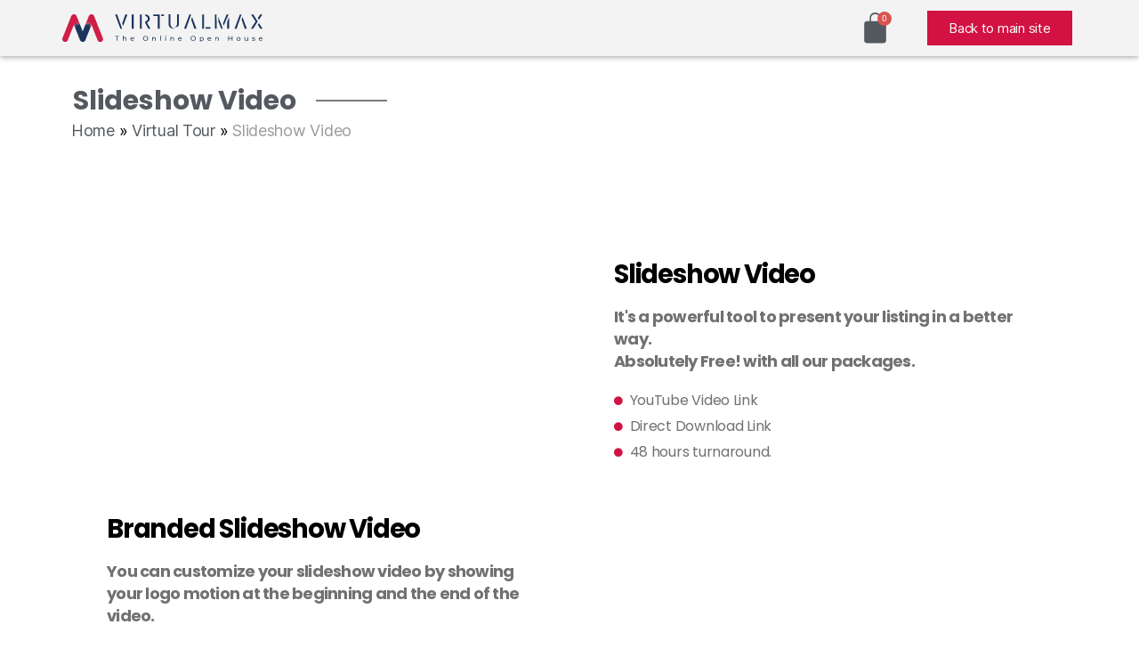

--- FILE ---
content_type: text/html; charset=UTF-8
request_url: https://digitalstudio.virtualmax.ca/virtual-tour/slideshow-video/
body_size: 16935
content:
<!DOCTYPE html>
<html lang="en-US">
<head>
	<meta charset="UTF-8">
		<meta name='robots' content='index, follow, max-image-preview:large, max-snippet:-1, max-video-preview:-1' />
	<style>img:is([sizes="auto" i], [sizes^="auto," i]) { contain-intrinsic-size: 3000px 1500px }</style>
	
	<!-- This site is optimized with the Yoast SEO plugin v25.7 - https://yoast.com/wordpress/plugins/seo/ -->
	<title>Slideshow Video Creation for Virtual Tours | VirtualMax Studio</title>
	<meta name="description" content="Enhance your virtual tours with engaging slideshow videos. Perfect for showcasing properties, events, and key features seamlessly." />
	<link rel="canonical" href="https://digitalstudio.virtualmax.ca/virtual-tour/slideshow-video/" />
	<meta property="og:locale" content="en_US" />
	<meta property="og:type" content="article" />
	<meta property="og:title" content="Slideshow Video Creation for Virtual Tours | VirtualMax Studio" />
	<meta property="og:description" content="Enhance your virtual tours with engaging slideshow videos. Perfect for showcasing properties, events, and key features seamlessly." />
	<meta property="og:url" content="https://digitalstudio.virtualmax.ca/virtual-tour/slideshow-video/" />
	<meta property="og:site_name" content="Virtual Max Digital Studio" />
	<meta property="article:modified_time" content="2025-01-06T02:16:50+00:00" />
	<meta name="twitter:card" content="summary_large_image" />
	<meta name="twitter:label1" content="Est. reading time" />
	<meta name="twitter:data1" content="1 minute" />
	<script type="application/ld+json" class="yoast-schema-graph">{"@context":"https://schema.org","@graph":[{"@type":"WebPage","@id":"https://digitalstudio.virtualmax.ca/virtual-tour/slideshow-video/","url":"https://digitalstudio.virtualmax.ca/virtual-tour/slideshow-video/","name":"Slideshow Video Creation for Virtual Tours | VirtualMax Studio","isPartOf":{"@id":"https://digitalstudio.virtualmax.ca/#website"},"datePublished":"2021-04-13T15:36:04+00:00","dateModified":"2025-01-06T02:16:50+00:00","description":"Enhance your virtual tours with engaging slideshow videos. Perfect for showcasing properties, events, and key features seamlessly.","breadcrumb":{"@id":"https://digitalstudio.virtualmax.ca/virtual-tour/slideshow-video/#breadcrumb"},"inLanguage":"en-US","potentialAction":[{"@type":"ReadAction","target":["https://digitalstudio.virtualmax.ca/virtual-tour/slideshow-video/"]}]},{"@type":"BreadcrumbList","@id":"https://digitalstudio.virtualmax.ca/virtual-tour/slideshow-video/#breadcrumb","itemListElement":[{"@type":"ListItem","position":1,"name":"Home","item":"https://digitalstudio.virtualmax.ca/"},{"@type":"ListItem","position":2,"name":"Virtual Tour","item":"https://digitalstudio.virtualmax.ca/?page_id=1129"},{"@type":"ListItem","position":3,"name":"Slideshow Video"}]},{"@type":"WebSite","@id":"https://digitalstudio.virtualmax.ca/#website","url":"https://digitalstudio.virtualmax.ca/","name":"Virtual Max Digital Studio","description":"","publisher":{"@id":"https://digitalstudio.virtualmax.ca/#organization"},"potentialAction":[{"@type":"SearchAction","target":{"@type":"EntryPoint","urlTemplate":"https://digitalstudio.virtualmax.ca/?s={search_term_string}"},"query-input":{"@type":"PropertyValueSpecification","valueRequired":true,"valueName":"search_term_string"}}],"inLanguage":"en-US"},{"@type":"Organization","@id":"https://digitalstudio.virtualmax.ca/#organization","name":"Virtual Max Digital Studio","url":"https://digitalstudio.virtualmax.ca/","logo":{"@type":"ImageObject","inLanguage":"en-US","@id":"https://digitalstudio.virtualmax.ca/#/schema/logo/image/","url":"https://digitalstudio.virtualmax.ca/wp-content/uploads/sites/6/2021/08/logo_virtualmax.svg","contentUrl":"https://digitalstudio.virtualmax.ca/wp-content/uploads/sites/6/2021/08/logo_virtualmax.svg","width":320,"height":45,"caption":"Virtual Max Digital Studio"},"image":{"@id":"https://digitalstudio.virtualmax.ca/#/schema/logo/image/"}}]}</script>
	<!-- / Yoast SEO plugin. -->


<link rel="alternate" type="application/rss+xml" title="Virtual Max Digital Studio &raquo; Feed" href="https://digitalstudio.virtualmax.ca/feed/" />
<link rel="alternate" type="application/rss+xml" title="Virtual Max Digital Studio &raquo; Comments Feed" href="https://digitalstudio.virtualmax.ca/comments/feed/" />
<script>
window._wpemojiSettings = {"baseUrl":"https:\/\/s.w.org\/images\/core\/emoji\/16.0.1\/72x72\/","ext":".png","svgUrl":"https:\/\/s.w.org\/images\/core\/emoji\/16.0.1\/svg\/","svgExt":".svg","source":{"concatemoji":"https:\/\/digitalstudio.virtualmax.ca\/wp-includes\/js\/wp-emoji-release.min.js?ver=6.8.3"}};
/*! This file is auto-generated */
!function(s,n){var o,i,e;function c(e){try{var t={supportTests:e,timestamp:(new Date).valueOf()};sessionStorage.setItem(o,JSON.stringify(t))}catch(e){}}function p(e,t,n){e.clearRect(0,0,e.canvas.width,e.canvas.height),e.fillText(t,0,0);var t=new Uint32Array(e.getImageData(0,0,e.canvas.width,e.canvas.height).data),a=(e.clearRect(0,0,e.canvas.width,e.canvas.height),e.fillText(n,0,0),new Uint32Array(e.getImageData(0,0,e.canvas.width,e.canvas.height).data));return t.every(function(e,t){return e===a[t]})}function u(e,t){e.clearRect(0,0,e.canvas.width,e.canvas.height),e.fillText(t,0,0);for(var n=e.getImageData(16,16,1,1),a=0;a<n.data.length;a++)if(0!==n.data[a])return!1;return!0}function f(e,t,n,a){switch(t){case"flag":return n(e,"\ud83c\udff3\ufe0f\u200d\u26a7\ufe0f","\ud83c\udff3\ufe0f\u200b\u26a7\ufe0f")?!1:!n(e,"\ud83c\udde8\ud83c\uddf6","\ud83c\udde8\u200b\ud83c\uddf6")&&!n(e,"\ud83c\udff4\udb40\udc67\udb40\udc62\udb40\udc65\udb40\udc6e\udb40\udc67\udb40\udc7f","\ud83c\udff4\u200b\udb40\udc67\u200b\udb40\udc62\u200b\udb40\udc65\u200b\udb40\udc6e\u200b\udb40\udc67\u200b\udb40\udc7f");case"emoji":return!a(e,"\ud83e\udedf")}return!1}function g(e,t,n,a){var r="undefined"!=typeof WorkerGlobalScope&&self instanceof WorkerGlobalScope?new OffscreenCanvas(300,150):s.createElement("canvas"),o=r.getContext("2d",{willReadFrequently:!0}),i=(o.textBaseline="top",o.font="600 32px Arial",{});return e.forEach(function(e){i[e]=t(o,e,n,a)}),i}function t(e){var t=s.createElement("script");t.src=e,t.defer=!0,s.head.appendChild(t)}"undefined"!=typeof Promise&&(o="wpEmojiSettingsSupports",i=["flag","emoji"],n.supports={everything:!0,everythingExceptFlag:!0},e=new Promise(function(e){s.addEventListener("DOMContentLoaded",e,{once:!0})}),new Promise(function(t){var n=function(){try{var e=JSON.parse(sessionStorage.getItem(o));if("object"==typeof e&&"number"==typeof e.timestamp&&(new Date).valueOf()<e.timestamp+604800&&"object"==typeof e.supportTests)return e.supportTests}catch(e){}return null}();if(!n){if("undefined"!=typeof Worker&&"undefined"!=typeof OffscreenCanvas&&"undefined"!=typeof URL&&URL.createObjectURL&&"undefined"!=typeof Blob)try{var e="postMessage("+g.toString()+"("+[JSON.stringify(i),f.toString(),p.toString(),u.toString()].join(",")+"));",a=new Blob([e],{type:"text/javascript"}),r=new Worker(URL.createObjectURL(a),{name:"wpTestEmojiSupports"});return void(r.onmessage=function(e){c(n=e.data),r.terminate(),t(n)})}catch(e){}c(n=g(i,f,p,u))}t(n)}).then(function(e){for(var t in e)n.supports[t]=e[t],n.supports.everything=n.supports.everything&&n.supports[t],"flag"!==t&&(n.supports.everythingExceptFlag=n.supports.everythingExceptFlag&&n.supports[t]);n.supports.everythingExceptFlag=n.supports.everythingExceptFlag&&!n.supports.flag,n.DOMReady=!1,n.readyCallback=function(){n.DOMReady=!0}}).then(function(){return e}).then(function(){var e;n.supports.everything||(n.readyCallback(),(e=n.source||{}).concatemoji?t(e.concatemoji):e.wpemoji&&e.twemoji&&(t(e.twemoji),t(e.wpemoji)))}))}((window,document),window._wpemojiSettings);
</script>
<link rel='stylesheet' id='hfe-widgets-style-css' href='https://digitalstudio.virtualmax.ca/wp-content/plugins/header-footer-elementor/inc/widgets-css/frontend.css?ver=2.4.8' media='all' />
<link rel='stylesheet' id='premium-addons-css' href='https://digitalstudio.virtualmax.ca/wp-content/plugins/premium-addons-for-elementor/assets/frontend/min-css/premium-addons.min.css?ver=4.11.27' media='all' />
<style id='wp-emoji-styles-inline-css'>

	img.wp-smiley, img.emoji {
		display: inline !important;
		border: none !important;
		box-shadow: none !important;
		height: 1em !important;
		width: 1em !important;
		margin: 0 0.07em !important;
		vertical-align: -0.1em !important;
		background: none !important;
		padding: 0 !important;
	}
</style>
<style id='classic-theme-styles-inline-css'>
/*! This file is auto-generated */
.wp-block-button__link{color:#fff;background-color:#32373c;border-radius:9999px;box-shadow:none;text-decoration:none;padding:calc(.667em + 2px) calc(1.333em + 2px);font-size:1.125em}.wp-block-file__button{background:#32373c;color:#fff;text-decoration:none}
</style>
<style id='global-styles-inline-css'>
:root{--wp--preset--aspect-ratio--square: 1;--wp--preset--aspect-ratio--4-3: 4/3;--wp--preset--aspect-ratio--3-4: 3/4;--wp--preset--aspect-ratio--3-2: 3/2;--wp--preset--aspect-ratio--2-3: 2/3;--wp--preset--aspect-ratio--16-9: 16/9;--wp--preset--aspect-ratio--9-16: 9/16;--wp--preset--color--black: #000000;--wp--preset--color--cyan-bluish-gray: #abb8c3;--wp--preset--color--white: #ffffff;--wp--preset--color--pale-pink: #f78da7;--wp--preset--color--vivid-red: #cf2e2e;--wp--preset--color--luminous-vivid-orange: #ff6900;--wp--preset--color--luminous-vivid-amber: #fcb900;--wp--preset--color--light-green-cyan: #7bdcb5;--wp--preset--color--vivid-green-cyan: #00d084;--wp--preset--color--pale-cyan-blue: #8ed1fc;--wp--preset--color--vivid-cyan-blue: #0693e3;--wp--preset--color--vivid-purple: #9b51e0;--wp--preset--color--accent: #cd2653;--wp--preset--color--primary: #000000;--wp--preset--color--secondary: #6d6d6d;--wp--preset--color--subtle-background: #dcd7ca;--wp--preset--color--background: #fff;--wp--preset--gradient--vivid-cyan-blue-to-vivid-purple: linear-gradient(135deg,rgba(6,147,227,1) 0%,rgb(155,81,224) 100%);--wp--preset--gradient--light-green-cyan-to-vivid-green-cyan: linear-gradient(135deg,rgb(122,220,180) 0%,rgb(0,208,130) 100%);--wp--preset--gradient--luminous-vivid-amber-to-luminous-vivid-orange: linear-gradient(135deg,rgba(252,185,0,1) 0%,rgba(255,105,0,1) 100%);--wp--preset--gradient--luminous-vivid-orange-to-vivid-red: linear-gradient(135deg,rgba(255,105,0,1) 0%,rgb(207,46,46) 100%);--wp--preset--gradient--very-light-gray-to-cyan-bluish-gray: linear-gradient(135deg,rgb(238,238,238) 0%,rgb(169,184,195) 100%);--wp--preset--gradient--cool-to-warm-spectrum: linear-gradient(135deg,rgb(74,234,220) 0%,rgb(151,120,209) 20%,rgb(207,42,186) 40%,rgb(238,44,130) 60%,rgb(251,105,98) 80%,rgb(254,248,76) 100%);--wp--preset--gradient--blush-light-purple: linear-gradient(135deg,rgb(255,206,236) 0%,rgb(152,150,240) 100%);--wp--preset--gradient--blush-bordeaux: linear-gradient(135deg,rgb(254,205,165) 0%,rgb(254,45,45) 50%,rgb(107,0,62) 100%);--wp--preset--gradient--luminous-dusk: linear-gradient(135deg,rgb(255,203,112) 0%,rgb(199,81,192) 50%,rgb(65,88,208) 100%);--wp--preset--gradient--pale-ocean: linear-gradient(135deg,rgb(255,245,203) 0%,rgb(182,227,212) 50%,rgb(51,167,181) 100%);--wp--preset--gradient--electric-grass: linear-gradient(135deg,rgb(202,248,128) 0%,rgb(113,206,126) 100%);--wp--preset--gradient--midnight: linear-gradient(135deg,rgb(2,3,129) 0%,rgb(40,116,252) 100%);--wp--preset--font-size--small: 18px;--wp--preset--font-size--medium: 20px;--wp--preset--font-size--large: 26.25px;--wp--preset--font-size--x-large: 42px;--wp--preset--font-size--normal: 21px;--wp--preset--font-size--larger: 32px;--wp--preset--spacing--20: 0.44rem;--wp--preset--spacing--30: 0.67rem;--wp--preset--spacing--40: 1rem;--wp--preset--spacing--50: 1.5rem;--wp--preset--spacing--60: 2.25rem;--wp--preset--spacing--70: 3.38rem;--wp--preset--spacing--80: 5.06rem;--wp--preset--shadow--natural: 6px 6px 9px rgba(0, 0, 0, 0.2);--wp--preset--shadow--deep: 12px 12px 50px rgba(0, 0, 0, 0.4);--wp--preset--shadow--sharp: 6px 6px 0px rgba(0, 0, 0, 0.2);--wp--preset--shadow--outlined: 6px 6px 0px -3px rgba(255, 255, 255, 1), 6px 6px rgba(0, 0, 0, 1);--wp--preset--shadow--crisp: 6px 6px 0px rgba(0, 0, 0, 1);}:where(.is-layout-flex){gap: 0.5em;}:where(.is-layout-grid){gap: 0.5em;}body .is-layout-flex{display: flex;}.is-layout-flex{flex-wrap: wrap;align-items: center;}.is-layout-flex > :is(*, div){margin: 0;}body .is-layout-grid{display: grid;}.is-layout-grid > :is(*, div){margin: 0;}:where(.wp-block-columns.is-layout-flex){gap: 2em;}:where(.wp-block-columns.is-layout-grid){gap: 2em;}:where(.wp-block-post-template.is-layout-flex){gap: 1.25em;}:where(.wp-block-post-template.is-layout-grid){gap: 1.25em;}.has-black-color{color: var(--wp--preset--color--black) !important;}.has-cyan-bluish-gray-color{color: var(--wp--preset--color--cyan-bluish-gray) !important;}.has-white-color{color: var(--wp--preset--color--white) !important;}.has-pale-pink-color{color: var(--wp--preset--color--pale-pink) !important;}.has-vivid-red-color{color: var(--wp--preset--color--vivid-red) !important;}.has-luminous-vivid-orange-color{color: var(--wp--preset--color--luminous-vivid-orange) !important;}.has-luminous-vivid-amber-color{color: var(--wp--preset--color--luminous-vivid-amber) !important;}.has-light-green-cyan-color{color: var(--wp--preset--color--light-green-cyan) !important;}.has-vivid-green-cyan-color{color: var(--wp--preset--color--vivid-green-cyan) !important;}.has-pale-cyan-blue-color{color: var(--wp--preset--color--pale-cyan-blue) !important;}.has-vivid-cyan-blue-color{color: var(--wp--preset--color--vivid-cyan-blue) !important;}.has-vivid-purple-color{color: var(--wp--preset--color--vivid-purple) !important;}.has-black-background-color{background-color: var(--wp--preset--color--black) !important;}.has-cyan-bluish-gray-background-color{background-color: var(--wp--preset--color--cyan-bluish-gray) !important;}.has-white-background-color{background-color: var(--wp--preset--color--white) !important;}.has-pale-pink-background-color{background-color: var(--wp--preset--color--pale-pink) !important;}.has-vivid-red-background-color{background-color: var(--wp--preset--color--vivid-red) !important;}.has-luminous-vivid-orange-background-color{background-color: var(--wp--preset--color--luminous-vivid-orange) !important;}.has-luminous-vivid-amber-background-color{background-color: var(--wp--preset--color--luminous-vivid-amber) !important;}.has-light-green-cyan-background-color{background-color: var(--wp--preset--color--light-green-cyan) !important;}.has-vivid-green-cyan-background-color{background-color: var(--wp--preset--color--vivid-green-cyan) !important;}.has-pale-cyan-blue-background-color{background-color: var(--wp--preset--color--pale-cyan-blue) !important;}.has-vivid-cyan-blue-background-color{background-color: var(--wp--preset--color--vivid-cyan-blue) !important;}.has-vivid-purple-background-color{background-color: var(--wp--preset--color--vivid-purple) !important;}.has-black-border-color{border-color: var(--wp--preset--color--black) !important;}.has-cyan-bluish-gray-border-color{border-color: var(--wp--preset--color--cyan-bluish-gray) !important;}.has-white-border-color{border-color: var(--wp--preset--color--white) !important;}.has-pale-pink-border-color{border-color: var(--wp--preset--color--pale-pink) !important;}.has-vivid-red-border-color{border-color: var(--wp--preset--color--vivid-red) !important;}.has-luminous-vivid-orange-border-color{border-color: var(--wp--preset--color--luminous-vivid-orange) !important;}.has-luminous-vivid-amber-border-color{border-color: var(--wp--preset--color--luminous-vivid-amber) !important;}.has-light-green-cyan-border-color{border-color: var(--wp--preset--color--light-green-cyan) !important;}.has-vivid-green-cyan-border-color{border-color: var(--wp--preset--color--vivid-green-cyan) !important;}.has-pale-cyan-blue-border-color{border-color: var(--wp--preset--color--pale-cyan-blue) !important;}.has-vivid-cyan-blue-border-color{border-color: var(--wp--preset--color--vivid-cyan-blue) !important;}.has-vivid-purple-border-color{border-color: var(--wp--preset--color--vivid-purple) !important;}.has-vivid-cyan-blue-to-vivid-purple-gradient-background{background: var(--wp--preset--gradient--vivid-cyan-blue-to-vivid-purple) !important;}.has-light-green-cyan-to-vivid-green-cyan-gradient-background{background: var(--wp--preset--gradient--light-green-cyan-to-vivid-green-cyan) !important;}.has-luminous-vivid-amber-to-luminous-vivid-orange-gradient-background{background: var(--wp--preset--gradient--luminous-vivid-amber-to-luminous-vivid-orange) !important;}.has-luminous-vivid-orange-to-vivid-red-gradient-background{background: var(--wp--preset--gradient--luminous-vivid-orange-to-vivid-red) !important;}.has-very-light-gray-to-cyan-bluish-gray-gradient-background{background: var(--wp--preset--gradient--very-light-gray-to-cyan-bluish-gray) !important;}.has-cool-to-warm-spectrum-gradient-background{background: var(--wp--preset--gradient--cool-to-warm-spectrum) !important;}.has-blush-light-purple-gradient-background{background: var(--wp--preset--gradient--blush-light-purple) !important;}.has-blush-bordeaux-gradient-background{background: var(--wp--preset--gradient--blush-bordeaux) !important;}.has-luminous-dusk-gradient-background{background: var(--wp--preset--gradient--luminous-dusk) !important;}.has-pale-ocean-gradient-background{background: var(--wp--preset--gradient--pale-ocean) !important;}.has-electric-grass-gradient-background{background: var(--wp--preset--gradient--electric-grass) !important;}.has-midnight-gradient-background{background: var(--wp--preset--gradient--midnight) !important;}.has-small-font-size{font-size: var(--wp--preset--font-size--small) !important;}.has-medium-font-size{font-size: var(--wp--preset--font-size--medium) !important;}.has-large-font-size{font-size: var(--wp--preset--font-size--large) !important;}.has-x-large-font-size{font-size: var(--wp--preset--font-size--x-large) !important;}
:where(.wp-block-post-template.is-layout-flex){gap: 1.25em;}:where(.wp-block-post-template.is-layout-grid){gap: 1.25em;}
:where(.wp-block-columns.is-layout-flex){gap: 2em;}:where(.wp-block-columns.is-layout-grid){gap: 2em;}
:root :where(.wp-block-pullquote){font-size: 1.5em;line-height: 1.6;}
</style>
<link rel='stylesheet' id='nd_elements_style-css' href='https://digitalstudio.virtualmax.ca/wp-content/plugins/nd-elements/css/style.css?ver=6.8.3' media='all' />
<link rel='stylesheet' id='twenty20-css' href='https://digitalstudio.virtualmax.ca/wp-content/plugins/twenty20/assets/css/twenty20.css?ver=2.0.4' media='all' />
<link rel='stylesheet' id='woocommerce-layout-css' href='https://digitalstudio.virtualmax.ca/wp-content/plugins/woocommerce/assets/css/woocommerce-layout.css?ver=10.1.3' media='all' />
<style id='woocommerce-layout-inline-css'>

	.infinite-scroll .woocommerce-pagination {
		display: none;
	}
</style>
<link rel='stylesheet' id='woocommerce-smallscreen-css' href='https://digitalstudio.virtualmax.ca/wp-content/plugins/woocommerce/assets/css/woocommerce-smallscreen.css?ver=10.1.3' media='only screen and (max-width: 768px)' />
<link rel='stylesheet' id='woocommerce-general-css' href='//digitalstudio.virtualmax.ca/wp-content/plugins/woocommerce/assets/css/twenty-twenty.css?ver=10.1.3' media='all' />
<style id='woocommerce-inline-inline-css'>
.woocommerce form .form-row .required { visibility: visible; }
</style>
<link rel='stylesheet' id='hfe-style-css' href='https://digitalstudio.virtualmax.ca/wp-content/plugins/header-footer-elementor/assets/css/header-footer-elementor.css?ver=2.4.8' media='all' />
<link rel='stylesheet' id='elementor-icons-css' href='https://digitalstudio.virtualmax.ca/wp-content/plugins/elementor/assets/lib/eicons/css/elementor-icons.min.css?ver=5.43.0' media='all' />
<link rel='stylesheet' id='elementor-frontend-css' href='https://digitalstudio.virtualmax.ca/wp-content/plugins/elementor/assets/css/frontend.min.css?ver=3.31.2' media='all' />
<link rel='stylesheet' id='elementor-post-1048-css' href='https://digitalstudio.virtualmax.ca/wp-content/uploads/sites/6/elementor/css/post-1048.css?ver=1712605033' media='all' />
<link rel='stylesheet' id='wb-elementor-before-after-slider-css' href='https://digitalstudio.virtualmax.ca/wp-content/plugins/before-after-image-comparison-slider-for-elementor/assets/css/twentytwenty.css?ver=1.0.0' media='all' />
<link rel='stylesheet' id='elementor-post-1476-css' href='https://digitalstudio.virtualmax.ca/wp-content/uploads/sites/6/elementor/css/post-1476.css?ver=1712800001' media='all' />
<link rel='stylesheet' id='elementor-post-3362-css' href='https://digitalstudio.virtualmax.ca/wp-content/uploads/sites/6/elementor/css/post-3362.css?ver=1712605034' media='all' />
<link rel='stylesheet' id='elementor-post-267-css' href='https://digitalstudio.virtualmax.ca/wp-content/uploads/sites/6/elementor/css/post-267.css?ver=1767244082' media='all' />
<link rel='stylesheet' id='brands-styles-css' href='https://digitalstudio.virtualmax.ca/wp-content/plugins/woocommerce/assets/css/brands.css?ver=10.1.3' media='all' />
<link rel='stylesheet' id='parent-style-css' href='https://digitalstudio.virtualmax.ca/wp-content/themes/twentytwenty/style.css?ver=6.8.3' media='all' />
<link rel='stylesheet' id='twentytwenty-style-css' href='https://digitalstudio.virtualmax.ca/wp-content/themes/twentytwenty-child-virtualmax/style.css?ver=1.0.0' media='all' />
<style id='twentytwenty-style-inline-css'>
.color-accent,.color-accent-hover:hover,.color-accent-hover:focus,:root .has-accent-color,.has-drop-cap:not(:focus):first-letter,.wp-block-button.is-style-outline,a { color: #cd2653; }blockquote,.border-color-accent,.border-color-accent-hover:hover,.border-color-accent-hover:focus { border-color: #cd2653; }button,.button,.faux-button,.wp-block-button__link,.wp-block-file .wp-block-file__button,input[type="button"],input[type="reset"],input[type="submit"],.bg-accent,.bg-accent-hover:hover,.bg-accent-hover:focus,:root .has-accent-background-color,.comment-reply-link { background-color: #cd2653; }.fill-children-accent,.fill-children-accent * { fill: #cd2653; }body,.entry-title a,:root .has-primary-color { color: #000000; }:root .has-primary-background-color { background-color: #000000; }cite,figcaption,.wp-caption-text,.post-meta,.entry-content .wp-block-archives li,.entry-content .wp-block-categories li,.entry-content .wp-block-latest-posts li,.wp-block-latest-comments__comment-date,.wp-block-latest-posts__post-date,.wp-block-embed figcaption,.wp-block-image figcaption,.wp-block-pullquote cite,.comment-metadata,.comment-respond .comment-notes,.comment-respond .logged-in-as,.pagination .dots,.entry-content hr:not(.has-background),hr.styled-separator,:root .has-secondary-color { color: #6d6d6d; }:root .has-secondary-background-color { background-color: #6d6d6d; }pre,fieldset,input,textarea,table,table *,hr { border-color: #dcd7ca; }caption,code,code,kbd,samp,.wp-block-table.is-style-stripes tbody tr:nth-child(odd),:root .has-subtle-background-background-color { background-color: #dcd7ca; }.wp-block-table.is-style-stripes { border-bottom-color: #dcd7ca; }.wp-block-latest-posts.is-grid li { border-top-color: #dcd7ca; }:root .has-subtle-background-color { color: #dcd7ca; }body:not(.overlay-header) .primary-menu > li > a,body:not(.overlay-header) .primary-menu > li > .icon,.modal-menu a,.footer-menu a, .footer-widgets a:where(:not(.wp-block-button__link)),#site-footer .wp-block-button.is-style-outline,.wp-block-pullquote:before,.singular:not(.overlay-header) .entry-header a,.archive-header a,.header-footer-group .color-accent,.header-footer-group .color-accent-hover:hover { color: #cd2653; }.social-icons a,#site-footer button:not(.toggle),#site-footer .button,#site-footer .faux-button,#site-footer .wp-block-button__link,#site-footer .wp-block-file__button,#site-footer input[type="button"],#site-footer input[type="reset"],#site-footer input[type="submit"] { background-color: #cd2653; }.header-footer-group,body:not(.overlay-header) #site-header .toggle,.menu-modal .toggle { color: #000000; }body:not(.overlay-header) .primary-menu ul { background-color: #000000; }body:not(.overlay-header) .primary-menu > li > ul:after { border-bottom-color: #000000; }body:not(.overlay-header) .primary-menu ul ul:after { border-left-color: #000000; }.site-description,body:not(.overlay-header) .toggle-inner .toggle-text,.widget .post-date,.widget .rss-date,.widget_archive li,.widget_categories li,.widget cite,.widget_pages li,.widget_meta li,.widget_nav_menu li,.powered-by-wordpress,.footer-credits .privacy-policy,.to-the-top,.singular .entry-header .post-meta,.singular:not(.overlay-header) .entry-header .post-meta a { color: #6d6d6d; }.header-footer-group pre,.header-footer-group fieldset,.header-footer-group input,.header-footer-group textarea,.header-footer-group table,.header-footer-group table *,.footer-nav-widgets-wrapper,#site-footer,.menu-modal nav *,.footer-widgets-outer-wrapper,.footer-top { border-color: #dcd7ca; }.header-footer-group table caption,body:not(.overlay-header) .header-inner .toggle-wrapper::before { background-color: #dcd7ca; }
</style>
<link rel='stylesheet' id='twentytwenty-fonts-css' href='https://digitalstudio.virtualmax.ca/wp-content/themes/twentytwenty/assets/css/font-inter.css?ver=1.0.0' media='all' />
<link rel='stylesheet' id='twentytwenty-print-style-css' href='https://digitalstudio.virtualmax.ca/wp-content/themes/twentytwenty/print.css?ver=1.0.0' media='print' />
<link rel='stylesheet' id='hfe-elementor-icons-css' href='https://digitalstudio.virtualmax.ca/wp-content/plugins/elementor/assets/lib/eicons/css/elementor-icons.min.css?ver=5.34.0' media='all' />
<link rel='stylesheet' id='hfe-icons-list-css' href='https://digitalstudio.virtualmax.ca/wp-content/plugins/elementor/assets/css/widget-icon-list.min.css?ver=3.24.3' media='all' />
<link rel='stylesheet' id='hfe-social-icons-css' href='https://digitalstudio.virtualmax.ca/wp-content/plugins/elementor/assets/css/widget-social-icons.min.css?ver=3.24.0' media='all' />
<link rel='stylesheet' id='hfe-social-share-icons-brands-css' href='https://digitalstudio.virtualmax.ca/wp-content/plugins/elementor/assets/lib/font-awesome/css/brands.css?ver=5.15.3' media='all' />
<link rel='stylesheet' id='hfe-social-share-icons-fontawesome-css' href='https://digitalstudio.virtualmax.ca/wp-content/plugins/elementor/assets/lib/font-awesome/css/fontawesome.css?ver=5.15.3' media='all' />
<link rel='stylesheet' id='hfe-nav-menu-icons-css' href='https://digitalstudio.virtualmax.ca/wp-content/plugins/elementor/assets/lib/font-awesome/css/solid.css?ver=5.15.3' media='all' />
<link rel='stylesheet' id='eael-general-css' href='https://digitalstudio.virtualmax.ca/wp-content/plugins/essential-addons-for-elementor-lite/assets/front-end/css/view/general.min.css?ver=6.2.3' media='all' />
<style id='themecomplete-extra-css-inline-css'>
#tm-extra-product-options ul.use_images_container .tc-active img.checkbox_image {border-color: #f20606 !important; border-width: 3px !important;}
</style>
<link rel='stylesheet' id='elementor-gf-local-roboto-css' href='https://digitalstudio.virtualmax.ca/wp-content/uploads/sites/6/elementor/google-fonts/css/roboto.css?ver=1755101872' media='all' />
<link rel='stylesheet' id='elementor-gf-local-robotoslab-css' href='https://digitalstudio.virtualmax.ca/wp-content/uploads/sites/6/elementor/google-fonts/css/robotoslab.css?ver=1755101874' media='all' />
<link rel='stylesheet' id='elementor-gf-local-poppins-css' href='https://digitalstudio.virtualmax.ca/wp-content/uploads/sites/6/elementor/google-fonts/css/poppins.css?ver=1755101876' media='all' />
<link rel='stylesheet' id='elementor-icons-shared-0-css' href='https://digitalstudio.virtualmax.ca/wp-content/plugins/elementor/assets/lib/font-awesome/css/fontawesome.min.css?ver=5.15.3' media='all' />
<link rel='stylesheet' id='elementor-icons-fa-solid-css' href='https://digitalstudio.virtualmax.ca/wp-content/plugins/elementor/assets/lib/font-awesome/css/solid.min.css?ver=5.15.3' media='all' />
<link rel='stylesheet' id='elementor-icons-fa-brands-css' href='https://digitalstudio.virtualmax.ca/wp-content/plugins/elementor/assets/lib/font-awesome/css/brands.min.css?ver=5.15.3' media='all' />
<script src="https://digitalstudio.virtualmax.ca/wp-includes/js/jquery/jquery.min.js?ver=3.7.1" id="jquery-core-js"></script>
<script src="https://digitalstudio.virtualmax.ca/wp-includes/js/jquery/jquery-migrate.min.js?ver=3.4.1" id="jquery-migrate-js"></script>
<script id="jquery-js-after">
!function($){"use strict";$(document).ready(function(){$(this).scrollTop()>100&&$(".hfe-scroll-to-top-wrap").removeClass("hfe-scroll-to-top-hide"),$(window).scroll(function(){$(this).scrollTop()<100?$(".hfe-scroll-to-top-wrap").fadeOut(300):$(".hfe-scroll-to-top-wrap").fadeIn(300)}),$(".hfe-scroll-to-top-wrap").on("click",function(){$("html, body").animate({scrollTop:0},300);return!1})})}(jQuery);
!function($){'use strict';$(document).ready(function(){var bar=$('.hfe-reading-progress-bar');if(!bar.length)return;$(window).on('scroll',function(){var s=$(window).scrollTop(),d=$(document).height()-$(window).height(),p=d? s/d*100:0;bar.css('width',p+'%')});});}(jQuery);
</script>
<script src="https://digitalstudio.virtualmax.ca/wp-content/plugins/woocommerce/assets/js/jquery-blockui/jquery.blockUI.min.js?ver=2.7.0-wc.10.1.3" id="jquery-blockui-js" defer data-wp-strategy="defer"></script>
<script id="wc-add-to-cart-js-extra">
var wc_add_to_cart_params = {"ajax_url":"\/wp-admin\/admin-ajax.php","wc_ajax_url":"\/?wc-ajax=%%endpoint%%","i18n_view_cart":"View cart","cart_url":"https:\/\/digitalstudio.virtualmax.ca\/cart\/","is_cart":"","cart_redirect_after_add":"no"};
</script>
<script src="https://digitalstudio.virtualmax.ca/wp-content/plugins/woocommerce/assets/js/frontend/add-to-cart.min.js?ver=10.1.3" id="wc-add-to-cart-js" defer data-wp-strategy="defer"></script>
<script src="https://digitalstudio.virtualmax.ca/wp-content/plugins/woocommerce/assets/js/js-cookie/js.cookie.min.js?ver=2.1.4-wc.10.1.3" id="js-cookie-js" defer data-wp-strategy="defer"></script>
<script id="woocommerce-js-extra">
var woocommerce_params = {"ajax_url":"\/wp-admin\/admin-ajax.php","wc_ajax_url":"\/?wc-ajax=%%endpoint%%","i18n_password_show":"Show password","i18n_password_hide":"Hide password"};
</script>
<script src="https://digitalstudio.virtualmax.ca/wp-content/plugins/woocommerce/assets/js/frontend/woocommerce.min.js?ver=10.1.3" id="woocommerce-js" defer data-wp-strategy="defer"></script>
<script src="https://digitalstudio.virtualmax.ca/wp-content/themes/twentytwenty/assets/js/index.js?ver=1.0.0" id="twentytwenty-js-js" defer data-wp-strategy="defer"></script>
<link rel="https://api.w.org/" href="https://digitalstudio.virtualmax.ca/wp-json/" /><link rel="alternate" title="JSON" type="application/json" href="https://digitalstudio.virtualmax.ca/wp-json/wp/v2/pages/1476" /><link rel="EditURI" type="application/rsd+xml" title="RSD" href="https://digitalstudio.virtualmax.ca/xmlrpc.php?rsd" />
<meta name="generator" content="WordPress 6.8.3" />
<meta name="generator" content="WooCommerce 10.1.3" />
<link rel='shortlink' href='https://digitalstudio.virtualmax.ca/?p=1476' />
<link rel="alternate" title="oEmbed (JSON)" type="application/json+oembed" href="https://digitalstudio.virtualmax.ca/wp-json/oembed/1.0/embed?url=https%3A%2F%2Fdigitalstudio.virtualmax.ca%2Fvirtual-tour%2Fslideshow-video%2F" />
<link rel="alternate" title="oEmbed (XML)" type="text/xml+oembed" href="https://digitalstudio.virtualmax.ca/wp-json/oembed/1.0/embed?url=https%3A%2F%2Fdigitalstudio.virtualmax.ca%2Fvirtual-tour%2Fslideshow-video%2F&#038;format=xml" />
	<script>document.documentElement.className = document.documentElement.className.replace( 'no-js', 'js' );</script>
		<noscript><style>.woocommerce-product-gallery{ opacity: 1 !important; }</style></noscript>
	<meta name="generator" content="Elementor 3.31.2; features: additional_custom_breakpoints, e_element_cache; settings: css_print_method-external, google_font-enabled, font_display-auto">
<style>.recentcomments a{display:inline !important;padding:0 !important;margin:0 !important;}</style>			<style>
				.e-con.e-parent:nth-of-type(n+4):not(.e-lazyloaded):not(.e-no-lazyload),
				.e-con.e-parent:nth-of-type(n+4):not(.e-lazyloaded):not(.e-no-lazyload) * {
					background-image: none !important;
				}
				@media screen and (max-height: 1024px) {
					.e-con.e-parent:nth-of-type(n+3):not(.e-lazyloaded):not(.e-no-lazyload),
					.e-con.e-parent:nth-of-type(n+3):not(.e-lazyloaded):not(.e-no-lazyload) * {
						background-image: none !important;
					}
				}
				@media screen and (max-height: 640px) {
					.e-con.e-parent:nth-of-type(n+2):not(.e-lazyloaded):not(.e-no-lazyload),
					.e-con.e-parent:nth-of-type(n+2):not(.e-lazyloaded):not(.e-no-lazyload) * {
						background-image: none !important;
					}
				}
			</style>
			<style id="custom-background-css">
body.custom-background { background-color: #fff; }
</style>
	<link rel="icon" href="https://digitalstudio.virtualmax.ca/wp-content/uploads/sites/6/2022/07/favicon.png" sizes="32x32" />
<link rel="icon" href="https://digitalstudio.virtualmax.ca/wp-content/uploads/sites/6/2022/07/favicon.png" sizes="192x192" />
<link rel="apple-touch-icon" href="https://digitalstudio.virtualmax.ca/wp-content/uploads/sites/6/2022/07/favicon.png" />
<meta name="msapplication-TileImage" content="https://digitalstudio.virtualmax.ca/wp-content/uploads/sites/6/2022/07/favicon.png" />
		<style id="wp-custom-css">
			.elementor-widget-container .elementor-shortcode a {
	color: #54595f !important;
}
.elementor-widget-container .elementor-shortcode span.breadcrumb_last {
	color: #9b9b9b !important;
}

.single-product div.product {
    display: inline-block;
}
h1, .heading-size-1 {
    font-size: 3rem !important;
}

input[type="text"], input[type="password"], input[type="email"], input[type="url"], input[type="date"], input[type="month"], input[type="time"], input[type="datetime"], input[type="datetime-local"], input[type="week"], input[type="number"], input[type="search"], input[type="tel"], input[type="color"], textarea {
    padding: 0.66rem 1.8rem !important;
}

h1.product_title {
    display: none;
}

.wccpf-fields-container {
    margin-bottom: 20px;
}

.wccpf-fields-container th, .wccpf-fields-container td, .wccpf-fields-container table {
    border: none !important;
}
.woocommerce-breadcrumb a {
	color: #e01d2e !important;
}
.product button {
	background-color: #e01d2e;
}
.product button:hover {
	background-color: #00387F;
}
.product .price {
	font-size: 25px;
	font-weight: 700
}

.product .product_meta {
	display: none;
}
.woocommerce-checkout form[name="checkout"] {
    display: block !important;
}
.product #tab-title-description {
	display: none !important;
}
.select-hulmark {
	border: 1px solid #ccc !important;
	background: #fff;
	border-radius: 0;
	border-width: 0.1rem;
	box-shadow: none;
	display: block;
	font-size: 1.6rem;
	letter-spacing: -0.015em;
	margin: 0;
	height: 40px;
	padding-left: 15px;
}
#tm-extra-product-options {
	margin-top: 50px !important;
}
.tc-extra-product-options .cpf-type-product .tmcp-field-wrap label.fullwidth, .tc-extra-product-options .cpf-type-product .tmcp-field-wrap label.fullwidth select, .tc-extra-product-options .cpf-type-select .tmcp-field-wrap label.fullwidth, .tc-extra-product-options .cpf-type-select .tmcp-field-wrap label.fullwidth select, .tc-extra-product-options .cpf-type-textarea .tmcp-field-wrap label, .tc-extra-product-options .cpf-type-textarea .tmcp-field-wrap label .tm-epo-field, .tc-extra-product-options .cpf-type-textfield .tmcp-field-wrap label, .tc-extra-product-options .cpf-type-textfield .tmcp-field-wrap label .tm-epo-field {
    height: 40px !important;
}
.tm-epo-field.tmcp-date {
    height: 40px !important;
}
.tm-extra-product-options .tm-epo-datepicker, .tm-extra-product-options .tm-epo-timepicker {
    height: 40px !important;
}
.tm-extra-product-options .tm-epo-element-label {
    margin-bottom: 8px !important;
}
#virtual-add-on .checkbox-image-label {
	font-size: 1.4rem !important;
	height: 65px !important;
}
.single-product form.cart .quantity {
    display: none !important;
}
button, .button, .faux-button, .wp-block-button__link, .wp-block-file .wp-block-file__button, input[type="button"], input[type="reset"], input[type="submit"], .bg-accent, .bg-accent-hover:hover, .bg-accent-hover:focus, :root .has-accent-background-color, .comment-reply-link {
    background-color: #e01d2e;
}
.woocommerce-breadcrumb {
	line-height: 1.7;
}
.post-plus-column {
	margin: 0 10px 0 10px !important;
}
.tm-extra-product-options .checkbox_image {
	background: #e1e1e1;
	}

#cart_alert_market {
	width: 100%;
}
#cart_alert_market span {
	margin-top: 20px;
display: inline flow-root list-item;
}
#cart_alert_market a {
	margin-left: 5px;
	margin-top: 5px;
}
@media only screen and (max-width: 600px) {
  .eael-advance-tabs .eael-tabs-nav > ul li img {
    width: 100px !important;
}

.eael-advance-tabs .eael-tabs-nav > ul li:nth-child(2){
	height: auto !important;
}
	#cart_alert_market {text-align:center}
	#cart_alert_market a{float:none !important}
}
.eael-advance-tabs ul li.active .cls-2{fill:#b7b7b7;}
.eael-advance-tabs ul li.active .cls-3{fill:#fff;}
.eael-advance-tabs ul li.active .cls-4{fill:#c8c7c7;}

.eael-advance-tabs ul li.active-default .cls-2{fill:#b7b7b7;}
.eael-advance-tabs ul li.active-default .cls-3{fill:#fff;}
.eael-advance-tabs ul li.active-default .cls-4{fill:#c8c7c7;}

.eael-advance-tabs ul li .cls-2{fill:#2f2f2f;}
.eael-advance-tabs ul li .cls-3{fill:#6a6a6a;}
.eael-advance-tabs ul li .cls-4{fill:#b0b0b0;}

.eael-advance-tabs ul li:hover .cls-2{fill:#b7b7b7;}
.eael-advance-tabs ul li:hover .cls-3{fill:#fff;}
.eael-advance-tabs ul li:hover .cls-4{fill:#c8c7c7;}

.tm-extra-product-options-inner h6 {
    margin-top: 0 !important;
}
.tm-extra-product-options .checkbox_image, .tm-extra-product-options .radio_image {
    background: #e1e1e1;
}
#tm-extra-product-options ul.use_images_container .tc-active img.checkbox_image, #tm-extra-product-options ul.use_images_container .tc-active img.radio_image {
    border-color: #f20606 !important;
    border-width: 3px !important;
}
#billing_wooccm9, #billing_wooccm10{
	font-size: 0.8em !important;
}
#virtual-add-on .tc-label-title {
	height: 42px !important;
	display: inline-block;
}
.checkout-alert h3{
	font-size: 20px !important;
}
.woocommerce-checkout .col-2 .woocommerce-additional-fields > h3:nth-child(2){
	display: none !important;
}		</style>
			<meta name="viewport" content="width=device-width, initial-scale=1.0, viewport-fit=cover" /></head>
<body class="wp-singular page-template page-template-elementor_canvas page page-id-1476 page-child parent-pageid-1129 custom-background wp-embed-responsive wp-theme-twentytwenty wp-child-theme-twentytwenty-child-virtualmax theme-twentytwenty woocommerce-no-js ehf-header ehf-footer ehf-template-twentytwenty ehf-stylesheet-twentytwenty-child-virtualmax singular enable-search-modal missing-post-thumbnail has-no-pagination not-showing-comments show-avatars elementor_canvas footer-top-visible elementor-default elementor-template-canvas elementor-kit-1048 elementor-page elementor-page-1476">
	<a class="skip-link screen-reader-text" href="#site-content">Skip to the content</a>		<header id="masthead" itemscope="itemscope" itemtype="https://schema.org/WPHeader">
			<p class="main-title bhf-hidden" itemprop="headline"><a href="https://digitalstudio.virtualmax.ca" title="Virtual Max Digital Studio" rel="home">Virtual Max Digital Studio</a></p>
					<div data-elementor-type="wp-post" data-elementor-id="3362" class="elementor elementor-3362">
						<section class="elementor-section elementor-top-section elementor-element elementor-element-ca6aecc elementor-section-boxed elementor-section-height-default elementor-section-height-default" data-id="ca6aecc" data-element_type="section" data-settings="{&quot;background_background&quot;:&quot;classic&quot;}">
						<div class="elementor-container elementor-column-gap-no">
					<div class="elementor-column elementor-col-100 elementor-top-column elementor-element elementor-element-17889d2" data-id="17889d2" data-element_type="column">
			<div class="elementor-widget-wrap elementor-element-populated">
						<section class="elementor-section elementor-inner-section elementor-element elementor-element-f4ae874 elementor-section-full_width elementor-section-height-default elementor-section-height-default" data-id="f4ae874" data-element_type="section">
						<div class="elementor-container elementor-column-gap-no">
					<div class="elementor-column elementor-col-33 elementor-inner-column elementor-element elementor-element-6e9e2e9" data-id="6e9e2e9" data-element_type="column">
			<div class="elementor-widget-wrap elementor-element-populated">
						<div class="elementor-element elementor-element-19d019e elementor-widget elementor-widget-image" data-id="19d019e" data-element_type="widget" data-widget_type="image.default">
				<div class="elementor-widget-container">
																<a href="https://digitalstudio.virtualmax.ca/">
							<img width="320" height="45" src="https://digitalstudio.virtualmax.ca/wp-content/uploads/sites/6/2021/08/logo_virtualmax.svg" class="attachment-large size-large wp-image-6101" alt="" />								</a>
															</div>
				</div>
					</div>
		</div>
				<div class="elementor-column elementor-col-33 elementor-inner-column elementor-element elementor-element-01a0dcc" data-id="01a0dcc" data-element_type="column">
			<div class="elementor-widget-wrap elementor-element-populated">
						<div class="elementor-element elementor-element-ead46de toggle-icon--bag-solid elementor-align-right elementor-mobile-align-right elementor-tablet-align-right hfe-menu-cart--items-indicator-bubble elementor-widget elementor-widget-hfe-cart" data-id="ead46de" data-element_type="widget" data-settings="{&quot;align&quot;:&quot;right&quot;,&quot;align_mobile&quot;:&quot;right&quot;,&quot;align_tablet&quot;:&quot;right&quot;,&quot;toggle_button_padding&quot;:{&quot;unit&quot;:&quot;px&quot;,&quot;top&quot;:&quot;&quot;,&quot;right&quot;:&quot;&quot;,&quot;bottom&quot;:&quot;&quot;,&quot;left&quot;:&quot;&quot;,&quot;isLinked&quot;:true},&quot;toggle_button_padding_tablet&quot;:{&quot;unit&quot;:&quot;px&quot;,&quot;top&quot;:&quot;&quot;,&quot;right&quot;:&quot;&quot;,&quot;bottom&quot;:&quot;&quot;,&quot;left&quot;:&quot;&quot;,&quot;isLinked&quot;:true},&quot;toggle_button_padding_mobile&quot;:{&quot;unit&quot;:&quot;px&quot;,&quot;top&quot;:&quot;&quot;,&quot;right&quot;:&quot;&quot;,&quot;bottom&quot;:&quot;&quot;,&quot;left&quot;:&quot;&quot;,&quot;isLinked&quot;:true}}" data-widget_type="hfe-cart.default">
				<div class="elementor-widget-container">
					
		<div class="hfe-masthead-custom-menu-items woocommerce-custom-menu-item">
			<div id="hfe-site-header-cart" class="hfe-site-header-cart hfe-menu-cart-with-border">
				<div class="hfe-site-header-cart-li current-menu-item">
									<div class="hfe-menu-cart__toggle hfe-button-wrapper elementor-widget-button">
						<a id="hfe-menu-cart__toggle_button" href="https://digitalstudio.virtualmax.ca/cart/" class="elementor-button hfe-cart-container" aria-label="Cart">
															<span class="elementor-button-text hfe-subtotal">
									<span class="woocommerce-Price-amount amount"><span class="woocommerce-Price-currencySymbol">&#036;</span>0.00</span>								</span>
														<span class="elementor-button-icon" data-counter="0">
								<i class="eicon" aria-hidden="true"></i>
							</span>
						</a>	
					</div>
				            
				</div>
			</div>
		</div> 
						</div>
				</div>
					</div>
		</div>
				<div class="elementor-column elementor-col-33 elementor-inner-column elementor-element elementor-element-7216c28 elementor-hidden-mobile" data-id="7216c28" data-element_type="column">
			<div class="elementor-widget-wrap elementor-element-populated">
						<div class="elementor-element elementor-element-d0f4e63 elementor-align-right elementor-widget elementor-widget-button" data-id="d0f4e63" data-element_type="widget" data-widget_type="button.default">
				<div class="elementor-widget-container">
									<div class="elementor-button-wrapper">
					<a class="elementor-button elementor-button-link elementor-size-sm" href="https://virtualmax.ca" target="_blank">
						<span class="elementor-button-content-wrapper">
									<span class="elementor-button-text">Back to main site</span>
					</span>
					</a>
				</div>
								</div>
				</div>
					</div>
		</div>
					</div>
		</section>
					</div>
		</div>
					</div>
		</section>
				</div>
				</header>

			<div data-elementor-type="wp-page" data-elementor-id="1476" class="elementor elementor-1476">
						<section class="elementor-section elementor-top-section elementor-element elementor-element-c5bacc0 elementor-section-boxed elementor-section-height-default elementor-section-height-default" data-id="c5bacc0" data-element_type="section">
							<div class="elementor-background-overlay"></div>
							<div class="elementor-container elementor-column-gap-default">
					<div class="elementor-column elementor-col-100 elementor-top-column elementor-element elementor-element-bb38d11" data-id="bb38d11" data-element_type="column">
			<div class="elementor-widget-wrap elementor-element-populated">
						<section class="elementor-section elementor-inner-section elementor-element elementor-element-578ccfc elementor-section-full_width elementor-reverse-mobile elementor-section-height-default elementor-section-height-default" data-id="578ccfc" data-element_type="section">
						<div class="elementor-container elementor-column-gap-no">
					<div class="elementor-column elementor-col-100 elementor-inner-column elementor-element elementor-element-43526f4" data-id="43526f4" data-element_type="column">
			<div class="elementor-widget-wrap elementor-element-populated">
						<div class="elementor-element elementor-element-0f6ab6c elementor-widget__width-auto elementor-widget-mobile__width-inherit elementor-widget elementor-widget-heading" data-id="0f6ab6c" data-element_type="widget" data-widget_type="heading.default">
				<div class="elementor-widget-container">
					<h1 class="elementor-heading-title elementor-size-default">Slideshow Video</h1>				</div>
				</div>
				<div class="elementor-element elementor-element-282082a elementor-widget__width-auto elementor-widget-mobile__width-inherit elementor-widget-divider--view-line elementor-widget elementor-widget-divider" data-id="282082a" data-element_type="widget" data-widget_type="divider.default">
				<div class="elementor-widget-container">
							<div class="elementor-divider">
			<span class="elementor-divider-separator">
						</span>
		</div>
						</div>
				</div>
				<div class="elementor-element elementor-element-740ea23 elementor-widget elementor-widget-shortcode" data-id="740ea23" data-element_type="widget" data-widget_type="shortcode.default">
				<div class="elementor-widget-container">
							<div class="elementor-shortcode"><span><span><a href="https://digitalstudio.virtualmax.ca/">Home</a></span> » <span><a href="https://digitalstudio.virtualmax.ca/?page_id=1129">Virtual Tour</a></span> » <span class="breadcrumb_last" aria-current="page">Slideshow Video</span></span></div>
						</div>
				</div>
					</div>
		</div>
					</div>
		</section>
					</div>
		</div>
					</div>
		</section>
				<section class="elementor-section elementor-top-section elementor-element elementor-element-01d9f28 elementor-section-boxed elementor-section-height-default elementor-section-height-default" data-id="01d9f28" data-element_type="section">
						<div class="elementor-container elementor-column-gap-default">
					<div class="elementor-column elementor-col-50 elementor-top-column elementor-element elementor-element-5d7e810" data-id="5d7e810" data-element_type="column" data-settings="{&quot;background_background&quot;:&quot;classic&quot;}">
			<div class="elementor-widget-wrap elementor-element-populated">
						<div class="elementor-element elementor-element-a04c812 elementor-widget elementor-widget-video" data-id="a04c812" data-element_type="widget" data-settings="{&quot;youtube_url&quot;:&quot;https:\/\/youtu.be\/qmCOnv0-9Ik&quot;,&quot;video_type&quot;:&quot;youtube&quot;,&quot;controls&quot;:&quot;yes&quot;}" data-widget_type="video.default">
				<div class="elementor-widget-container">
							<div class="elementor-wrapper elementor-open-inline">
			<div class="elementor-video"></div>		</div>
						</div>
				</div>
					</div>
		</div>
				<div class="elementor-column elementor-col-50 elementor-top-column elementor-element elementor-element-922c272" data-id="922c272" data-element_type="column" data-settings="{&quot;background_background&quot;:&quot;classic&quot;}">
			<div class="elementor-widget-wrap elementor-element-populated">
						<div class="elementor-element elementor-element-cefb8cf elementor-widget elementor-widget-heading" data-id="cefb8cf" data-element_type="widget" data-widget_type="heading.default">
				<div class="elementor-widget-container">
					<h2 class="elementor-heading-title elementor-size-large">Slideshow Video</h2>				</div>
				</div>
				<div class="elementor-element elementor-element-50052e9 elementor-widget elementor-widget-heading" data-id="50052e9" data-element_type="widget" data-widget_type="heading.default">
				<div class="elementor-widget-container">
					<h3 class="elementor-heading-title elementor-size-medium">It's a powerful tool to present your listing in a better way. <br>
Absolutely Free! with all our packages.</h3>				</div>
				</div>
				<div class="elementor-element elementor-element-07fa21d elementor-align-left elementor-icon-list--layout-traditional elementor-list-item-link-full_width elementor-widget elementor-widget-icon-list" data-id="07fa21d" data-element_type="widget" data-widget_type="icon-list.default">
				<div class="elementor-widget-container">
							<ul class="elementor-icon-list-items">
							<li class="elementor-icon-list-item">
											<span class="elementor-icon-list-icon">
							<i aria-hidden="true" class="fas fa-circle"></i>						</span>
										<span class="elementor-icon-list-text">YouTube Video Link</span>
									</li>
								<li class="elementor-icon-list-item">
											<span class="elementor-icon-list-icon">
							<i aria-hidden="true" class="fas fa-circle"></i>						</span>
										<span class="elementor-icon-list-text">Direct Download Link</span>
									</li>
								<li class="elementor-icon-list-item">
											<span class="elementor-icon-list-icon">
							<i aria-hidden="true" class="fas fa-circle"></i>						</span>
										<span class="elementor-icon-list-text">48 hours turnaround.</span>
									</li>
						</ul>
						</div>
				</div>
					</div>
		</div>
					</div>
		</section>
				<section class="elementor-section elementor-top-section elementor-element elementor-element-6625d3f elementor-reverse-mobile elementor-section-boxed elementor-section-height-default elementor-section-height-default" data-id="6625d3f" data-element_type="section">
						<div class="elementor-container elementor-column-gap-default">
					<div class="elementor-column elementor-col-50 elementor-top-column elementor-element elementor-element-59573e0" data-id="59573e0" data-element_type="column" data-settings="{&quot;background_background&quot;:&quot;classic&quot;}">
			<div class="elementor-widget-wrap elementor-element-populated">
						<div class="elementor-element elementor-element-6ea8f1b elementor-widget elementor-widget-heading" data-id="6ea8f1b" data-element_type="widget" data-widget_type="heading.default">
				<div class="elementor-widget-container">
					<h2 class="elementor-heading-title elementor-size-large">Branded Slideshow Video</h2>				</div>
				</div>
				<div class="elementor-element elementor-element-1a45931 elementor-widget elementor-widget-heading" data-id="1a45931" data-element_type="widget" data-widget_type="heading.default">
				<div class="elementor-widget-container">
					<h3 class="elementor-heading-title elementor-size-medium">You can customize your slideshow video by showing your logo motion at the beginning and the end of the video. </h3>				</div>
				</div>
				<div class="elementor-element elementor-element-557f7db elementor-widget elementor-widget-text-editor" data-id="557f7db" data-element_type="widget" data-widget_type="text-editor.default">
				<div class="elementor-widget-container">
									<p><strong>It&#8217;s our top seller Add-Ons!</strong><br />see pricing and more samples here</p>								</div>
				</div>
				<div class="elementor-element elementor-element-c4f61ee elementor-align-left elementor-icon-list--layout-traditional elementor-list-item-link-full_width elementor-widget elementor-widget-icon-list" data-id="c4f61ee" data-element_type="widget" data-widget_type="icon-list.default">
				<div class="elementor-widget-container">
							<ul class="elementor-icon-list-items">
							<li class="elementor-icon-list-item">
											<span class="elementor-icon-list-icon">
							<i aria-hidden="true" class="fas fa-circle"></i>						</span>
										<span class="elementor-icon-list-text">Starting with a logo motion</span>
									</li>
								<li class="elementor-icon-list-item">
											<span class="elementor-icon-list-icon">
							<i aria-hidden="true" class="fas fa-circle"></i>						</span>
										<span class="elementor-icon-list-text">Custom Design. </span>
									</li>
								<li class="elementor-icon-list-item">
											<span class="elementor-icon-list-icon">
							<i aria-hidden="true" class="fas fa-circle"></i>						</span>
										<span class="elementor-icon-list-text">Agent's photo & logo</span>
									</li>
								<li class="elementor-icon-list-item">
											<span class="elementor-icon-list-icon">
							<i aria-hidden="true" class="fas fa-circle"></i>						</span>
										<span class="elementor-icon-list-text">Your contact information</span>
									</li>
								<li class="elementor-icon-list-item">
											<span class="elementor-icon-list-icon">
							<i aria-hidden="true" class="fas fa-circle"></i>						</span>
										<span class="elementor-icon-list-text">YouTube Video Link.</span>
									</li>
								<li class="elementor-icon-list-item">
											<span class="elementor-icon-list-icon">
							<i aria-hidden="true" class="fas fa-circle"></i>						</span>
										<span class="elementor-icon-list-text">Direct Download Link.</span>
									</li>
								<li class="elementor-icon-list-item">
											<span class="elementor-icon-list-icon">
							<i aria-hidden="true" class="fas fa-circle"></i>						</span>
										<span class="elementor-icon-list-text">48 hours turnaround.</span>
									</li>
						</ul>
						</div>
				</div>
					</div>
		</div>
				<div class="elementor-column elementor-col-50 elementor-top-column elementor-element elementor-element-55b8265" data-id="55b8265" data-element_type="column" data-settings="{&quot;background_background&quot;:&quot;classic&quot;}">
			<div class="elementor-widget-wrap elementor-element-populated">
						<div class="elementor-element elementor-element-f09d043 elementor-widget elementor-widget-video" data-id="f09d043" data-element_type="widget" data-settings="{&quot;youtube_url&quot;:&quot;https:\/\/youtu.be\/KrAS3JxlyjU&quot;,&quot;video_type&quot;:&quot;youtube&quot;,&quot;controls&quot;:&quot;yes&quot;}" data-widget_type="video.default">
				<div class="elementor-widget-container">
							<div class="elementor-wrapper elementor-open-inline">
			<div class="elementor-video"></div>		</div>
						</div>
				</div>
					</div>
		</div>
					</div>
		</section>
				<section class="elementor-section elementor-top-section elementor-element elementor-element-832e448 elementor-section-boxed elementor-section-height-default elementor-section-height-default" data-id="832e448" data-element_type="section">
						<div class="elementor-container elementor-column-gap-default">
					<div class="elementor-column elementor-col-50 elementor-top-column elementor-element elementor-element-456500c" data-id="456500c" data-element_type="column">
			<div class="elementor-widget-wrap elementor-element-populated">
						<div class="elementor-element elementor-element-21c06f2 elementor-widget elementor-widget-video" data-id="21c06f2" data-element_type="widget" data-settings="{&quot;youtube_url&quot;:&quot;https:\/\/youtu.be\/1-Edo0_UkXs&quot;,&quot;video_type&quot;:&quot;youtube&quot;,&quot;controls&quot;:&quot;yes&quot;}" data-widget_type="video.default">
				<div class="elementor-widget-container">
							<div class="elementor-wrapper elementor-open-inline">
			<div class="elementor-video"></div>		</div>
						</div>
				</div>
					</div>
		</div>
				<div class="elementor-column elementor-col-50 elementor-top-column elementor-element elementor-element-f7ffedd" data-id="f7ffedd" data-element_type="column">
			<div class="elementor-widget-wrap elementor-element-populated">
						<div class="elementor-element elementor-element-3d379ff elementor-widget elementor-widget-video" data-id="3d379ff" data-element_type="widget" data-settings="{&quot;youtube_url&quot;:&quot;https:\/\/youtu.be\/qmCOnv0-9Ik&quot;,&quot;video_type&quot;:&quot;youtube&quot;,&quot;controls&quot;:&quot;yes&quot;}" data-widget_type="video.default">
				<div class="elementor-widget-container">
							<div class="elementor-wrapper elementor-open-inline">
			<div class="elementor-video"></div>		</div>
						</div>
				</div>
					</div>
		</div>
					</div>
		</section>
				<section class="elementor-section elementor-top-section elementor-element elementor-element-580e5fe elementor-section-boxed elementor-section-height-default elementor-section-height-default" data-id="580e5fe" data-element_type="section">
						<div class="elementor-container elementor-column-gap-default">
					<div class="elementor-column elementor-col-50 elementor-top-column elementor-element elementor-element-afaca99" data-id="afaca99" data-element_type="column">
			<div class="elementor-widget-wrap elementor-element-populated">
						<div class="elementor-element elementor-element-63b271e elementor-widget elementor-widget-video" data-id="63b271e" data-element_type="widget" data-settings="{&quot;youtube_url&quot;:&quot;https:\/\/youtu.be\/kPmiA9tqa3A&quot;,&quot;video_type&quot;:&quot;youtube&quot;,&quot;controls&quot;:&quot;yes&quot;}" data-widget_type="video.default">
				<div class="elementor-widget-container">
							<div class="elementor-wrapper elementor-open-inline">
			<div class="elementor-video"></div>		</div>
						</div>
				</div>
					</div>
		</div>
				<div class="elementor-column elementor-col-50 elementor-top-column elementor-element elementor-element-abc9fe8" data-id="abc9fe8" data-element_type="column">
			<div class="elementor-widget-wrap elementor-element-populated">
						<div class="elementor-element elementor-element-4142db6 elementor-widget elementor-widget-video" data-id="4142db6" data-element_type="widget" data-settings="{&quot;youtube_url&quot;:&quot;https:\/\/youtu.be\/SH507RV7RZQ&quot;,&quot;video_type&quot;:&quot;youtube&quot;,&quot;controls&quot;:&quot;yes&quot;}" data-widget_type="video.default">
				<div class="elementor-widget-container">
							<div class="elementor-wrapper elementor-open-inline">
			<div class="elementor-video"></div>		</div>
						</div>
				</div>
					</div>
		</div>
					</div>
		</section>
				<section class="elementor-section elementor-top-section elementor-element elementor-element-d3250f3 elementor-section-boxed elementor-section-height-default elementor-section-height-default" data-id="d3250f3" data-element_type="section">
						<div class="elementor-container elementor-column-gap-default">
					<div class="elementor-column elementor-col-100 elementor-top-column elementor-element elementor-element-e1ea6b9" data-id="e1ea6b9" data-element_type="column">
			<div class="elementor-widget-wrap elementor-element-populated">
						<div class="elementor-element elementor-element-2d0d8da elementor-align-center elementor-widget elementor-widget-button" data-id="2d0d8da" data-element_type="widget" data-widget_type="button.default">
				<div class="elementor-widget-container">
									<div class="elementor-button-wrapper">
					<a class="elementor-button elementor-button-link elementor-size-md" href="https://www.youtube.com/watch?v=Qgo613o51tQ&#038;list=PLWqFcFGfAHc6Bp6vdMrC8uP91TymkmAZC" target="_blank">
						<span class="elementor-button-content-wrapper">
									<span class="elementor-button-text">See More Here</span>
					</span>
					</a>
				</div>
								</div>
				</div>
					</div>
		</div>
					</div>
		</section>
				</div>
				<footer itemtype="https://schema.org/WPFooter" itemscope="itemscope" id="colophon" role="contentinfo">
			<div class='footer-width-fixer'>		<div data-elementor-type="wp-post" data-elementor-id="267" class="elementor elementor-267">
						<section class="elementor-section elementor-top-section elementor-element elementor-element-fe01bfb elementor-section-boxed elementor-section-height-default elementor-section-height-default" data-id="fe01bfb" data-element_type="section" data-settings="{&quot;background_background&quot;:&quot;classic&quot;}">
						<div class="elementor-container elementor-column-gap-default">
					<div class="elementor-column elementor-col-100 elementor-top-column elementor-element elementor-element-652944c" data-id="652944c" data-element_type="column">
			<div class="elementor-widget-wrap elementor-element-populated">
						<section class="elementor-section elementor-inner-section elementor-element elementor-element-bfa01a8 elementor-section-boxed elementor-section-height-default elementor-section-height-default" data-id="bfa01a8" data-element_type="section">
						<div class="elementor-container elementor-column-gap-default">
					<div class="elementor-column elementor-col-33 elementor-inner-column elementor-element elementor-element-fbb7d73 elementor-hidden-tablet elementor-hidden-phone" data-id="fbb7d73" data-element_type="column">
			<div class="elementor-widget-wrap">
							</div>
		</div>
				<div class="elementor-column elementor-col-33 elementor-inner-column elementor-element elementor-element-79f2850" data-id="79f2850" data-element_type="column">
			<div class="elementor-widget-wrap elementor-element-populated">
						<div class="elementor-element elementor-element-1543bd5 elementor-widget elementor-widget-heading" data-id="1543bd5" data-element_type="widget" data-widget_type="heading.default">
				<div class="elementor-widget-container">
					<h2 class="elementor-heading-title elementor-size-default">Everything You Need For</h2>				</div>
				</div>
				<div class="elementor-element elementor-element-cfd0543 elementor-widget elementor-widget-heading" data-id="cfd0543" data-element_type="widget" data-widget_type="heading.default">
				<div class="elementor-widget-container">
					<h2 class="elementor-heading-title elementor-size-default">Real Estate Digital Marketing</h2>				</div>
				</div>
				<div class="elementor-element elementor-element-c7bed94 elementor-align-center elementor-widget elementor-widget-button" data-id="c7bed94" data-element_type="widget" data-widget_type="button.default">
				<div class="elementor-widget-container">
									<div class="elementor-button-wrapper">
					<a class="elementor-button elementor-button-link elementor-size-md" href="https://digitalstudio.virtualmax.ca/contact-us/">
						<span class="elementor-button-content-wrapper">
									<span class="elementor-button-text">Contact us now!</span>
					</span>
					</a>
				</div>
								</div>
				</div>
				<div class="elementor-element elementor-element-54b9d4c elementor-widget elementor-widget-heading" data-id="54b9d4c" data-element_type="widget" data-widget_type="heading.default">
				<div class="elementor-widget-container">
					<h2 class="elementor-heading-title elementor-size-default"><a href="/cdn-cgi/l/email-protection" class="__cf_email__" data-cfemail="8de2ffe9e8ffcdfbe4fff9f8ece1e0ecf5a3eeec">[email&#160;protected]</a></h2>				</div>
				</div>
				<div class="elementor-element elementor-element-557f10d elementor-widget elementor-widget-heading" data-id="557f10d" data-element_type="widget" data-widget_type="heading.default">
				<div class="elementor-widget-container">
					<span class="elementor-heading-title elementor-size-default">Prices are subject to change without prior notice.</span>				</div>
				</div>
					</div>
		</div>
				<div class="elementor-column elementor-col-33 elementor-inner-column elementor-element elementor-element-d849d33 elementor-hidden-tablet elementor-hidden-phone" data-id="d849d33" data-element_type="column">
			<div class="elementor-widget-wrap">
							</div>
		</div>
					</div>
		</section>
				<section class="elementor-section elementor-inner-section elementor-element elementor-element-4632629 elementor-section-content-middle elementor-section-boxed elementor-section-height-default elementor-section-height-default" data-id="4632629" data-element_type="section">
						<div class="elementor-container elementor-column-gap-default">
					<div class="elementor-column elementor-col-100 elementor-inner-column elementor-element elementor-element-1c97fca" data-id="1c97fca" data-element_type="column">
			<div class="elementor-widget-wrap elementor-element-populated">
						<div class="elementor-element elementor-element-ebb8cb8 elementor-widget elementor-widget-image" data-id="ebb8cb8" data-element_type="widget" data-widget_type="image.default">
				<div class="elementor-widget-container">
															<img width="320" height="45" src="https://digitalstudio.virtualmax.ca/wp-content/uploads/sites/6/2021/08/logo_virtualmax.svg" class="attachment-large size-large wp-image-6101" alt="" />															</div>
				</div>
					</div>
		</div>
					</div>
		</section>
				<div class="elementor-element elementor-element-14efb59 elementor-widget-divider--view-line elementor-widget elementor-widget-divider" data-id="14efb59" data-element_type="widget" data-widget_type="divider.default">
				<div class="elementor-widget-container">
							<div class="elementor-divider">
			<span class="elementor-divider-separator">
						</span>
		</div>
						</div>
				</div>
				<section class="elementor-section elementor-inner-section elementor-element elementor-element-3851d64 elementor-section-content-middle elementor-section-boxed elementor-section-height-default elementor-section-height-default" data-id="3851d64" data-element_type="section">
						<div class="elementor-container elementor-column-gap-default">
					<div class="elementor-column elementor-col-50 elementor-inner-column elementor-element elementor-element-c9b5ff5" data-id="c9b5ff5" data-element_type="column">
			<div class="elementor-widget-wrap elementor-element-populated">
						<div class="elementor-element elementor-element-eb590c2 elementor-widget elementor-widget-text-editor" data-id="eb590c2" data-element_type="widget" data-widget_type="text-editor.default">
				<div class="elementor-widget-container">
									© 2026, All Rights Reserved.								</div>
				</div>
					</div>
		</div>
				<div class="elementor-column elementor-col-50 elementor-inner-column elementor-element elementor-element-f163bff" data-id="f163bff" data-element_type="column">
			<div class="elementor-widget-wrap elementor-element-populated">
						<div class="elementor-element elementor-element-5d3fd83 e-grid-align-right e-grid-align-mobile-center elementor-shape-rounded elementor-grid-0 elementor-widget elementor-widget-social-icons" data-id="5d3fd83" data-element_type="widget" data-widget_type="social-icons.default">
				<div class="elementor-widget-container">
							<div class="elementor-social-icons-wrapper elementor-grid" role="list">
							<span class="elementor-grid-item" role="listitem">
					<a class="elementor-icon elementor-social-icon elementor-social-icon-facebook-f elementor-animation-grow elementor-repeater-item-d90b85c" href="https://www.facebook.com/virtualmax.ca" target="_blank">
						<span class="elementor-screen-only">Facebook-f</span>
						<i class="fab fa-facebook-f"></i>					</a>
				</span>
							<span class="elementor-grid-item" role="listitem">
					<a class="elementor-icon elementor-social-icon elementor-social-icon-instagram elementor-animation-grow elementor-repeater-item-bb67a84" href="https://www.instagram.com/virtualmax.ca/" target="_blank">
						<span class="elementor-screen-only">Instagram</span>
						<i class="fab fa-instagram"></i>					</a>
				</span>
							<span class="elementor-grid-item" role="listitem">
					<a class="elementor-icon elementor-social-icon elementor-social-icon-youtube elementor-animation-grow elementor-repeater-item-528d80a" href="https://www.youtube.com/channel/UCG3gOXP52GpKbviWPMQxKfw" target="_blank">
						<span class="elementor-screen-only">Youtube</span>
						<i class="fab fa-youtube"></i>					</a>
				</span>
							<span class="elementor-grid-item" role="listitem">
					<a class="elementor-icon elementor-social-icon elementor-social-icon-twitter elementor-animation-grow elementor-repeater-item-07723b2" href="https://twitter.com/virtualmax_ca" target="_blank">
						<span class="elementor-screen-only">Twitter</span>
						<i class="fab fa-twitter"></i>					</a>
				</span>
							<span class="elementor-grid-item" role="listitem">
					<a class="elementor-icon elementor-social-icon elementor-social-icon-linkedin elementor-animation-grow elementor-repeater-item-f73217d" href="https://www.linkedin.com/company/virtual-max/" target="_blank">
						<span class="elementor-screen-only">Linkedin</span>
						<i class="fab fa-linkedin"></i>					</a>
				</span>
					</div>
						</div>
				</div>
					</div>
		</div>
					</div>
		</section>
					</div>
		</div>
					</div>
		</section>
				</div>
		</div>		</footer>
	<script data-cfasync="false" src="/cdn-cgi/scripts/5c5dd728/cloudflare-static/email-decode.min.js"></script><script type="speculationrules">
{"prefetch":[{"source":"document","where":{"and":[{"href_matches":"\/*"},{"not":{"href_matches":["\/wp-*.php","\/wp-admin\/*","\/wp-content\/uploads\/sites\/6\/*","\/wp-content\/*","\/wp-content\/plugins\/*","\/wp-content\/themes\/twentytwenty-child-virtualmax\/*","\/wp-content\/themes\/twentytwenty\/*","\/*\\?(.+)"]}},{"not":{"selector_matches":"a[rel~=\"nofollow\"]"}},{"not":{"selector_matches":".no-prefetch, .no-prefetch a"}}]},"eagerness":"conservative"}]}
</script>

<!--Start of Tawk.to Script (0.9.2)-->
<script id="tawk-script" type="text/javascript">
var Tawk_API = Tawk_API || {};
var Tawk_LoadStart=new Date();
(function(){
	var s1 = document.createElement( 'script' ),s0=document.getElementsByTagName( 'script' )[0];
	s1.async = true;
	s1.src = 'https://embed.tawk.to/604a2f33385de407571f1815/1f0gsgp9k';
	s1.charset = 'UTF-8';
	s1.setAttribute( 'crossorigin','*' );
	s0.parentNode.insertBefore( s1, s0 );
})();
</script>
<!--End of Tawk.to Script (0.9.2)-->

			<script>
				const lazyloadRunObserver = () => {
					const lazyloadBackgrounds = document.querySelectorAll( `.e-con.e-parent:not(.e-lazyloaded)` );
					const lazyloadBackgroundObserver = new IntersectionObserver( ( entries ) => {
						entries.forEach( ( entry ) => {
							if ( entry.isIntersecting ) {
								let lazyloadBackground = entry.target;
								if( lazyloadBackground ) {
									lazyloadBackground.classList.add( 'e-lazyloaded' );
								}
								lazyloadBackgroundObserver.unobserve( entry.target );
							}
						});
					}, { rootMargin: '200px 0px 200px 0px' } );
					lazyloadBackgrounds.forEach( ( lazyloadBackground ) => {
						lazyloadBackgroundObserver.observe( lazyloadBackground );
					} );
				};
				const events = [
					'DOMContentLoaded',
					'elementor/lazyload/observe',
				];
				events.forEach( ( event ) => {
					document.addEventListener( event, lazyloadRunObserver );
				} );
			</script>
				<script>
		(function () {
			var c = document.body.className;
			c = c.replace(/woocommerce-no-js/, 'woocommerce-js');
			document.body.className = c;
		})();
	</script>
	<script type="text/template" id="tmpl-variation-template">
	<div class="woocommerce-variation-description">{{{ data.variation.variation_description }}}</div>
	<div class="woocommerce-variation-price">{{{ data.variation.price_html }}}</div>
	<div class="woocommerce-variation-availability">{{{ data.variation.availability_html }}}</div>
</script>
<script type="text/template" id="tmpl-unavailable-variation-template">
	<p role="alert">Sorry, this product is unavailable. Please choose a different combination.</p>
</script>
<link rel='stylesheet' id='wc-stripe-blocks-checkout-style-css' href='https://digitalstudio.virtualmax.ca/wp-content/plugins/woocommerce-gateway-stripe/build/upe-blocks.css?ver=37f68a8beb4edffe75197731eda158fd' media='all' />
<link rel='stylesheet' id='wc-blocks-style-css' href='https://digitalstudio.virtualmax.ca/wp-content/plugins/woocommerce/assets/client/blocks/wc-blocks.css?ver=wc-10.1.3' media='all' />
<link rel='stylesheet' id='widget-image-css' href='https://digitalstudio.virtualmax.ca/wp-content/plugins/elementor/assets/css/widget-image.min.css?ver=3.31.2' media='all' />
<link rel='stylesheet' id='widget-heading-css' href='https://digitalstudio.virtualmax.ca/wp-content/plugins/elementor/assets/css/widget-heading.min.css?ver=3.31.2' media='all' />
<link rel='stylesheet' id='widget-divider-css' href='https://digitalstudio.virtualmax.ca/wp-content/plugins/elementor/assets/css/widget-divider.min.css?ver=3.31.2' media='all' />
<link rel='stylesheet' id='widget-video-css' href='https://digitalstudio.virtualmax.ca/wp-content/plugins/elementor/assets/css/widget-video.min.css?ver=3.31.2' media='all' />
<link rel='stylesheet' id='widget-icon-list-css' href='https://digitalstudio.virtualmax.ca/wp-content/plugins/elementor/assets/css/widget-icon-list.min.css?ver=3.31.2' media='all' />
<link rel='stylesheet' id='e-animation-grow-css' href='https://digitalstudio.virtualmax.ca/wp-content/plugins/elementor/assets/lib/animations/styles/e-animation-grow.min.css?ver=3.31.2' media='all' />
<link rel='stylesheet' id='widget-social-icons-css' href='https://digitalstudio.virtualmax.ca/wp-content/plugins/elementor/assets/css/widget-social-icons.min.css?ver=3.31.2' media='all' />
<link rel='stylesheet' id='e-apple-webkit-css' href='https://digitalstudio.virtualmax.ca/wp-content/plugins/elementor/assets/css/conditionals/apple-webkit.min.css?ver=3.31.2' media='all' />
<script src="https://digitalstudio.virtualmax.ca/wp-content/plugins/before-after-image-comparison-slider-for-elementor/assets/js/jquery.event.move.js?ver=1.6.5" id="wb-elementor-before-after-slider-event-move-js"></script>
<script src="https://digitalstudio.virtualmax.ca/wp-content/plugins/before-after-image-comparison-slider-for-elementor/assets/js/jquery.twentytwenty.js?ver=1.6.5" id="wb-elementor-before-after-slider-library-js"></script>
<script src="https://digitalstudio.virtualmax.ca/wp-content/plugins/before-after-image-comparison-slider-for-elementor/assets/js/main.js?ver=1.6.5" id="wb-elementor-before-after-slider-main-js"></script>
<script src="https://digitalstudio.virtualmax.ca/wp-content/plugins/twenty20/assets/js/jquery.event.move.js?ver=2.0.4" id="twenty20-eventmove-js"></script>
<script src="https://digitalstudio.virtualmax.ca/wp-content/plugins/twenty20/assets/js/jquery.twenty20.js?ver=2.0.4" id="twenty20-js"></script>
<script id="twenty20-js-after">
jQuery(function($) {
      // Re-init any uninitialized containers
      function checkUninitialized() {
        $(".twentytwenty-container:not([data-twenty20-init])").each(function() {
          var $container = $(this);
          if($container.find("img").length === 2) {
            $container.trigger("twenty20-init");
          }
        });
      }
      
      // Check periodically for the first few seconds
      var checkInterval = setInterval(checkUninitialized, 500);
      setTimeout(function() {
        clearInterval(checkInterval);
      }, 5000);
    });
</script>
<script src="https://digitalstudio.virtualmax.ca/wp-content/plugins/woocommerce/assets/js/sourcebuster/sourcebuster.min.js?ver=10.1.3" id="sourcebuster-js-js"></script>
<script id="wc-order-attribution-js-extra">
var wc_order_attribution = {"params":{"lifetime":1.0e-5,"session":30,"base64":false,"ajaxurl":"https:\/\/digitalstudio.virtualmax.ca\/wp-admin\/admin-ajax.php","prefix":"wc_order_attribution_","allowTracking":true},"fields":{"source_type":"current.typ","referrer":"current_add.rf","utm_campaign":"current.cmp","utm_source":"current.src","utm_medium":"current.mdm","utm_content":"current.cnt","utm_id":"current.id","utm_term":"current.trm","utm_source_platform":"current.plt","utm_creative_format":"current.fmt","utm_marketing_tactic":"current.tct","session_entry":"current_add.ep","session_start_time":"current_add.fd","session_pages":"session.pgs","session_count":"udata.vst","user_agent":"udata.uag"}};
</script>
<script src="https://digitalstudio.virtualmax.ca/wp-content/plugins/woocommerce/assets/js/frontend/order-attribution.min.js?ver=10.1.3" id="wc-order-attribution-js"></script>
<script id="eael-general-js-extra">
var localize = {"ajaxurl":"https:\/\/digitalstudio.virtualmax.ca\/wp-admin\/admin-ajax.php","nonce":"3159e71363","i18n":{"added":"Added ","compare":"Compare","loading":"Loading..."},"eael_translate_text":{"required_text":"is a required field","invalid_text":"Invalid","billing_text":"Billing","shipping_text":"Shipping","fg_mfp_counter_text":"of"},"page_permalink":"https:\/\/digitalstudio.virtualmax.ca\/virtual-tour\/slideshow-video\/","cart_redirectition":"no","cart_page_url":"https:\/\/digitalstudio.virtualmax.ca\/cart\/","el_breakpoints":{"mobile":{"label":"Mobile Portrait","value":767,"default_value":767,"direction":"max","is_enabled":true},"mobile_extra":{"label":"Mobile Landscape","value":880,"default_value":880,"direction":"max","is_enabled":false},"tablet":{"label":"Tablet Portrait","value":1024,"default_value":1024,"direction":"max","is_enabled":true},"tablet_extra":{"label":"Tablet Landscape","value":1200,"default_value":1200,"direction":"max","is_enabled":false},"laptop":{"label":"Laptop","value":1366,"default_value":1366,"direction":"max","is_enabled":false},"widescreen":{"label":"Widescreen","value":2400,"default_value":2400,"direction":"min","is_enabled":false}}};
</script>
<script src="https://digitalstudio.virtualmax.ca/wp-content/plugins/essential-addons-for-elementor-lite/assets/front-end/js/view/general.min.js?ver=6.2.3" id="eael-general-js"></script>
<script src="https://digitalstudio.virtualmax.ca/wp-content/plugins/elementor/assets/js/webpack.runtime.min.js?ver=3.31.2" id="elementor-webpack-runtime-js"></script>
<script src="https://digitalstudio.virtualmax.ca/wp-content/plugins/elementor/assets/js/frontend-modules.min.js?ver=3.31.2" id="elementor-frontend-modules-js"></script>
<script src="https://digitalstudio.virtualmax.ca/wp-includes/js/jquery/ui/core.min.js?ver=1.13.3" id="jquery-ui-core-js"></script>
<script id="elementor-frontend-js-before">
var elementorFrontendConfig = {"environmentMode":{"edit":false,"wpPreview":false,"isScriptDebug":false},"i18n":{"shareOnFacebook":"Share on Facebook","shareOnTwitter":"Share on Twitter","pinIt":"Pin it","download":"Download","downloadImage":"Download image","fullscreen":"Fullscreen","zoom":"Zoom","share":"Share","playVideo":"Play Video","previous":"Previous","next":"Next","close":"Close","a11yCarouselPrevSlideMessage":"Previous slide","a11yCarouselNextSlideMessage":"Next slide","a11yCarouselFirstSlideMessage":"This is the first slide","a11yCarouselLastSlideMessage":"This is the last slide","a11yCarouselPaginationBulletMessage":"Go to slide"},"is_rtl":false,"breakpoints":{"xs":0,"sm":480,"md":768,"lg":1025,"xl":1440,"xxl":1600},"responsive":{"breakpoints":{"mobile":{"label":"Mobile Portrait","value":767,"default_value":767,"direction":"max","is_enabled":true},"mobile_extra":{"label":"Mobile Landscape","value":880,"default_value":880,"direction":"max","is_enabled":false},"tablet":{"label":"Tablet Portrait","value":1024,"default_value":1024,"direction":"max","is_enabled":true},"tablet_extra":{"label":"Tablet Landscape","value":1200,"default_value":1200,"direction":"max","is_enabled":false},"laptop":{"label":"Laptop","value":1366,"default_value":1366,"direction":"max","is_enabled":false},"widescreen":{"label":"Widescreen","value":2400,"default_value":2400,"direction":"min","is_enabled":false}},"hasCustomBreakpoints":false},"version":"3.31.2","is_static":false,"experimentalFeatures":{"additional_custom_breakpoints":true,"landing-pages":true,"e_element_cache":true,"home_screen":true,"global_classes_should_enforce_capabilities":true,"e_variables":true,"cloud-library":true,"e_opt_in_v4_page":true},"urls":{"assets":"https:\/\/digitalstudio.virtualmax.ca\/wp-content\/plugins\/elementor\/assets\/","ajaxurl":"https:\/\/digitalstudio.virtualmax.ca\/wp-admin\/admin-ajax.php","uploadUrl":"https:\/\/digitalstudio.virtualmax.ca\/wp-content\/uploads\/sites\/6"},"nonces":{"floatingButtonsClickTracking":"d0abce729f"},"swiperClass":"swiper","settings":{"page":[],"editorPreferences":[]},"kit":{"active_breakpoints":["viewport_mobile","viewport_tablet"],"global_image_lightbox":"yes","lightbox_enable_counter":"yes","lightbox_enable_fullscreen":"yes","lightbox_enable_zoom":"yes","lightbox_enable_share":"yes","lightbox_title_src":"title","lightbox_description_src":"description"},"post":{"id":1476,"title":"Slideshow%20Video%20Creation%20for%20Virtual%20Tours%20%7C%20VirtualMax%20Studio","excerpt":"","featuredImage":false}};
</script>
<script src="https://digitalstudio.virtualmax.ca/wp-content/plugins/elementor/assets/js/frontend.min.js?ver=3.31.2" id="elementor-frontend-js"></script>
<script src="https://digitalstudio.virtualmax.ca/wp-content/plugins/woocommerce/assets/js/flexslider/jquery.flexslider.min.js?ver=2.7.2-wc.10.1.3" id="flexslider-js" defer data-wp-strategy="defer"></script>
<script src="https://digitalstudio.virtualmax.ca/wp-includes/js/underscore.min.js?ver=1.13.7" id="underscore-js"></script>
<script id="wp-util-js-extra">
var _wpUtilSettings = {"ajax":{"url":"\/wp-admin\/admin-ajax.php"}};
</script>
<script src="https://digitalstudio.virtualmax.ca/wp-includes/js/wp-util.min.js?ver=6.8.3" id="wp-util-js"></script>
<script id="wc-add-to-cart-variation-js-extra">
var wc_add_to_cart_variation_params = {"wc_ajax_url":"\/?wc-ajax=%%endpoint%%","i18n_no_matching_variations_text":"Sorry, no products matched your selection. Please choose a different combination.","i18n_make_a_selection_text":"Please select some product options before adding this product to your cart.","i18n_unavailable_text":"Sorry, this product is unavailable. Please choose a different combination.","i18n_reset_alert_text":"Your selection has been reset. Please select some product options before adding this product to your cart."};
</script>
<script src="https://digitalstudio.virtualmax.ca/wp-content/plugins/woocommerce/assets/js/frontend/add-to-cart-variation.min.js?ver=10.1.3" id="wc-add-to-cart-variation-js" defer data-wp-strategy="defer"></script>
<script id="wc-single-product-js-extra">
var wc_single_product_params = {"i18n_required_rating_text":"Please select a rating","i18n_rating_options":["1 of 5 stars","2 of 5 stars","3 of 5 stars","4 of 5 stars","5 of 5 stars"],"i18n_product_gallery_trigger_text":"View full-screen image gallery","review_rating_required":"yes","flexslider":{"rtl":false,"animation":"slide","smoothHeight":true,"directionNav":false,"controlNav":"thumbnails","slideshow":false,"animationSpeed":500,"animationLoop":false,"allowOneSlide":false},"zoom_enabled":"","zoom_options":[],"photoswipe_enabled":"","photoswipe_options":{"shareEl":false,"closeOnScroll":false,"history":false,"hideAnimationDuration":0,"showAnimationDuration":0},"flexslider_enabled":"1"};
</script>
<script src="https://digitalstudio.virtualmax.ca/wp-content/plugins/woocommerce/assets/js/frontend/single-product.min.js?ver=10.1.3" id="wc-single-product-js" defer data-wp-strategy="defer"></script>
	<script defer src="https://static.cloudflareinsights.com/beacon.min.js/vcd15cbe7772f49c399c6a5babf22c1241717689176015" integrity="sha512-ZpsOmlRQV6y907TI0dKBHq9Md29nnaEIPlkf84rnaERnq6zvWvPUqr2ft8M1aS28oN72PdrCzSjY4U6VaAw1EQ==" data-cf-beacon='{"version":"2024.11.0","token":"b6d368cb446c42478ac024b94a2d6a03","r":1,"server_timing":{"name":{"cfCacheStatus":true,"cfEdge":true,"cfExtPri":true,"cfL4":true,"cfOrigin":true,"cfSpeedBrain":true},"location_startswith":null}}' crossorigin="anonymous"></script>
</body>
</html>


--- FILE ---
content_type: text/css
request_url: https://digitalstudio.virtualmax.ca/wp-content/uploads/sites/6/elementor/css/post-1476.css?ver=1712800001
body_size: 917
content:
.elementor-1476 .elementor-element.elementor-element-c5bacc0 > .elementor-background-overlay{background-color:#E1E1E1;opacity:0.75;}.elementor-1476 .elementor-element.elementor-element-c5bacc0{margin-top:0px;margin-bottom:0px;padding:0px 0px 0px 0px;}.elementor-1476 .elementor-element.elementor-element-bb38d11 > .elementor-widget-wrap > .elementor-widget:not(.elementor-widget__width-auto):not(.elementor-widget__width-initial):not(:last-child):not(.elementor-absolute){margin-bottom:0px;}.elementor-1476 .elementor-element.elementor-element-578ccfc{margin-top:17px;margin-bottom:17px;padding:0px 0px 0px 0px;}.elementor-1476 .elementor-element.elementor-element-43526f4 > .elementor-widget-wrap > .elementor-widget:not(.elementor-widget__width-auto):not(.elementor-widget__width-initial):not(:last-child):not(.elementor-absolute){margin-bottom:0px;}.elementor-1476 .elementor-element.elementor-element-0f6ab6c .elementor-heading-title{color:var( --e-global-color-secondary );font-family:"Poppins", Sans-serif;font-size:26px;font-weight:700;font-style:normal;text-decoration:none;line-height:1.4em;letter-spacing:0px;}.elementor-1476 .elementor-element.elementor-element-0f6ab6c > .elementor-widget-container{padding:2px 2px 2px 2px;}.elementor-1476 .elementor-element.elementor-element-0f6ab6c{width:auto;max-width:auto;align-self:center;}.elementor-1476 .elementor-element.elementor-element-282082a{--divider-border-style:solid;--divider-color:var( --e-global-color-text );--divider-border-width:2px;width:auto;max-width:auto;align-self:center;}.elementor-1476 .elementor-element.elementor-element-282082a .elementor-divider-separator{width:80px;}.elementor-1476 .elementor-element.elementor-element-282082a .elementor-divider{padding-block-start:10px;padding-block-end:10px;}.elementor-1476 .elementor-element.elementor-element-282082a > .elementor-widget-container{margin:0px 0px 0px 20px;}.elementor-1476 .elementor-element.elementor-element-01d9f28{margin-top:0px;margin-bottom:0px;padding:80px 0px 0px 0px;}.elementor-bc-flex-widget .elementor-1476 .elementor-element.elementor-element-5d7e810.elementor-column .elementor-widget-wrap{align-items:center;}.elementor-1476 .elementor-element.elementor-element-5d7e810.elementor-column.elementor-element[data-element_type="column"] > .elementor-widget-wrap.elementor-element-populated{align-content:center;align-items:center;}.elementor-1476 .elementor-element.elementor-element-5d7e810:not(.elementor-motion-effects-element-type-background) > .elementor-widget-wrap, .elementor-1476 .elementor-element.elementor-element-5d7e810 > .elementor-widget-wrap > .elementor-motion-effects-container > .elementor-motion-effects-layer{background-color:#FFFFFF;}.elementor-1476 .elementor-element.elementor-element-5d7e810 > .elementor-element-populated{transition:background 0.3s, border 0.3s, border-radius 0.3s, box-shadow 0.3s;margin:0px 0px 0px 0px;--e-column-margin-right:0px;--e-column-margin-left:0px;padding:0px 0px 0px 0px;}.elementor-1476 .elementor-element.elementor-element-5d7e810 > .elementor-element-populated > .elementor-background-overlay{transition:background 0.3s, border-radius 0.3s, opacity 0.3s;}.elementor-1476 .elementor-element.elementor-element-a04c812 .elementor-wrapper{--video-aspect-ratio:1.77777;}.elementor-bc-flex-widget .elementor-1476 .elementor-element.elementor-element-922c272.elementor-column .elementor-widget-wrap{align-items:center;}.elementor-1476 .elementor-element.elementor-element-922c272.elementor-column.elementor-element[data-element_type="column"] > .elementor-widget-wrap.elementor-element-populated{align-content:center;align-items:center;}.elementor-1476 .elementor-element.elementor-element-922c272:not(.elementor-motion-effects-element-type-background) > .elementor-widget-wrap, .elementor-1476 .elementor-element.elementor-element-922c272 > .elementor-widget-wrap > .elementor-motion-effects-container > .elementor-motion-effects-layer{background-color:#FFFFFF;}.elementor-1476 .elementor-element.elementor-element-922c272 > .elementor-element-populated{transition:background 0.3s, border 0.3s, border-radius 0.3s, box-shadow 0.3s;padding:30px 30px 30px 50px;}.elementor-1476 .elementor-element.elementor-element-922c272 > .elementor-element-populated > .elementor-background-overlay{transition:background 0.3s, border-radius 0.3s, opacity 0.3s;}.elementor-1476 .elementor-element.elementor-element-cefb8cf{text-align:left;}.elementor-1476 .elementor-element.elementor-element-cefb8cf .elementor-heading-title{font-family:"Poppins", Sans-serif;}.elementor-1476 .elementor-element.elementor-element-50052e9{text-align:left;}.elementor-1476 .elementor-element.elementor-element-50052e9 .elementor-heading-title{color:#717171;font-family:"Poppins", Sans-serif;font-size:18px;line-height:1.4em;}.elementor-1476 .elementor-element.elementor-element-07fa21d .elementor-icon-list-items:not(.elementor-inline-items) .elementor-icon-list-item:not(:last-child){padding-bottom:calc(5px/2);}.elementor-1476 .elementor-element.elementor-element-07fa21d .elementor-icon-list-items:not(.elementor-inline-items) .elementor-icon-list-item:not(:first-child){margin-top:calc(5px/2);}.elementor-1476 .elementor-element.elementor-element-07fa21d .elementor-icon-list-items.elementor-inline-items .elementor-icon-list-item{margin-right:calc(5px/2);margin-left:calc(5px/2);}.elementor-1476 .elementor-element.elementor-element-07fa21d .elementor-icon-list-items.elementor-inline-items{margin-right:calc(-5px/2);margin-left:calc(-5px/2);}body.rtl .elementor-1476 .elementor-element.elementor-element-07fa21d .elementor-icon-list-items.elementor-inline-items .elementor-icon-list-item:after{left:calc(-5px/2);}body:not(.rtl) .elementor-1476 .elementor-element.elementor-element-07fa21d .elementor-icon-list-items.elementor-inline-items .elementor-icon-list-item:after{right:calc(-5px/2);}.elementor-1476 .elementor-element.elementor-element-07fa21d .elementor-icon-list-icon i{color:var( --e-global-color-c828e94 );transition:color 0.3s;}.elementor-1476 .elementor-element.elementor-element-07fa21d .elementor-icon-list-icon svg{fill:var( --e-global-color-c828e94 );transition:fill 0.3s;}.elementor-1476 .elementor-element.elementor-element-07fa21d{--e-icon-list-icon-size:10px;--e-icon-list-icon-align:left;--e-icon-list-icon-margin:0 calc(var(--e-icon-list-icon-size, 1em) * 0.25) 0 0;--icon-vertical-offset:0px;}.elementor-1476 .elementor-element.elementor-element-07fa21d .elementor-icon-list-item > .elementor-icon-list-text, .elementor-1476 .elementor-element.elementor-element-07fa21d .elementor-icon-list-item > a{font-family:"Poppins", Sans-serif;font-size:16px;}.elementor-1476 .elementor-element.elementor-element-07fa21d .elementor-icon-list-text{color:#717171;transition:color 0.3s;}.elementor-1476 .elementor-element.elementor-element-6625d3f{margin-top:0px;margin-bottom:0px;padding:0px 0px 0px 0px;}.elementor-bc-flex-widget .elementor-1476 .elementor-element.elementor-element-59573e0.elementor-column .elementor-widget-wrap{align-items:center;}.elementor-1476 .elementor-element.elementor-element-59573e0.elementor-column.elementor-element[data-element_type="column"] > .elementor-widget-wrap.elementor-element-populated{align-content:center;align-items:center;}.elementor-1476 .elementor-element.elementor-element-59573e0:not(.elementor-motion-effects-element-type-background) > .elementor-widget-wrap, .elementor-1476 .elementor-element.elementor-element-59573e0 > .elementor-widget-wrap > .elementor-motion-effects-container > .elementor-motion-effects-layer{background-color:#FFFFFF;}.elementor-1476 .elementor-element.elementor-element-59573e0 > .elementor-element-populated{transition:background 0.3s, border 0.3s, border-radius 0.3s, box-shadow 0.3s;padding:30px 30px 30px 50px;}.elementor-1476 .elementor-element.elementor-element-59573e0 > .elementor-element-populated > .elementor-background-overlay{transition:background 0.3s, border-radius 0.3s, opacity 0.3s;}.elementor-1476 .elementor-element.elementor-element-6ea8f1b{text-align:left;}.elementor-1476 .elementor-element.elementor-element-6ea8f1b .elementor-heading-title{font-family:"Poppins", Sans-serif;}.elementor-1476 .elementor-element.elementor-element-1a45931{text-align:left;}.elementor-1476 .elementor-element.elementor-element-1a45931 .elementor-heading-title{color:#717171;font-family:"Poppins", Sans-serif;font-size:18px;line-height:1.4em;}.elementor-1476 .elementor-element.elementor-element-c4f61ee .elementor-icon-list-items:not(.elementor-inline-items) .elementor-icon-list-item:not(:last-child){padding-bottom:calc(5px/2);}.elementor-1476 .elementor-element.elementor-element-c4f61ee .elementor-icon-list-items:not(.elementor-inline-items) .elementor-icon-list-item:not(:first-child){margin-top:calc(5px/2);}.elementor-1476 .elementor-element.elementor-element-c4f61ee .elementor-icon-list-items.elementor-inline-items .elementor-icon-list-item{margin-right:calc(5px/2);margin-left:calc(5px/2);}.elementor-1476 .elementor-element.elementor-element-c4f61ee .elementor-icon-list-items.elementor-inline-items{margin-right:calc(-5px/2);margin-left:calc(-5px/2);}body.rtl .elementor-1476 .elementor-element.elementor-element-c4f61ee .elementor-icon-list-items.elementor-inline-items .elementor-icon-list-item:after{left:calc(-5px/2);}body:not(.rtl) .elementor-1476 .elementor-element.elementor-element-c4f61ee .elementor-icon-list-items.elementor-inline-items .elementor-icon-list-item:after{right:calc(-5px/2);}.elementor-1476 .elementor-element.elementor-element-c4f61ee .elementor-icon-list-icon i{color:var( --e-global-color-c828e94 );transition:color 0.3s;}.elementor-1476 .elementor-element.elementor-element-c4f61ee .elementor-icon-list-icon svg{fill:var( --e-global-color-c828e94 );transition:fill 0.3s;}.elementor-1476 .elementor-element.elementor-element-c4f61ee{--e-icon-list-icon-size:10px;--e-icon-list-icon-align:left;--e-icon-list-icon-margin:0 calc(var(--e-icon-list-icon-size, 1em) * 0.25) 0 0;--icon-vertical-offset:0px;}.elementor-1476 .elementor-element.elementor-element-c4f61ee .elementor-icon-list-item > .elementor-icon-list-text, .elementor-1476 .elementor-element.elementor-element-c4f61ee .elementor-icon-list-item > a{font-family:"Poppins", Sans-serif;font-size:16px;}.elementor-1476 .elementor-element.elementor-element-c4f61ee .elementor-icon-list-text{color:#717171;transition:color 0.3s;}.elementor-1476 .elementor-element.elementor-element-55b8265 > .elementor-element-populated{transition:background 0.3s, border 0.3s, border-radius 0.3s, box-shadow 0.3s;margin:0px 0px 0px 0px;--e-column-margin-right:0px;--e-column-margin-left:0px;padding:0px 0px 0px 0px;}.elementor-1476 .elementor-element.elementor-element-55b8265 > .elementor-element-populated > .elementor-background-overlay{transition:background 0.3s, border-radius 0.3s, opacity 0.3s;}.elementor-1476 .elementor-element.elementor-element-f09d043 .elementor-wrapper{--video-aspect-ratio:1.77777;}.elementor-1476 .elementor-element.elementor-element-832e448{margin-top:0px;margin-bottom:0px;padding:50px 0px 10px 0px;}.elementor-1476 .elementor-element.elementor-element-21c06f2 .elementor-wrapper{--video-aspect-ratio:1.77777;}.elementor-1476 .elementor-element.elementor-element-3d379ff .elementor-wrapper{--video-aspect-ratio:1.77777;}.elementor-1476 .elementor-element.elementor-element-580e5fe{margin-top:0px;margin-bottom:0px;padding:10px 0px 50px 0px;}.elementor-1476 .elementor-element.elementor-element-63b271e .elementor-wrapper{--video-aspect-ratio:1.77777;}.elementor-1476 .elementor-element.elementor-element-4142db6 .elementor-wrapper{--video-aspect-ratio:1.77777;}.elementor-1476 .elementor-element.elementor-element-d3250f3{margin-top:0px;margin-bottom:0px;padding:0px 0px 0px 0px;}.elementor-1476 .elementor-element.elementor-element-2d0d8da .elementor-button{background-color:var( --e-global-color-da49e73 );border-radius:0px 0px 0px 0px;}.elementor-1476 .elementor-element.elementor-element-2d0d8da .elementor-button:hover, .elementor-1476 .elementor-element.elementor-element-2d0d8da .elementor-button:focus{background-color:var( --e-global-color-c828e94 );}@media(max-width:1024px) and (min-width:768px){.elementor-1476 .elementor-element.elementor-element-43526f4{width:100%;}}@media(max-width:1024px){.elementor-1476 .elementor-element.elementor-element-c5bacc0{padding:40px 40px 40px 40px;}.elementor-bc-flex-widget .elementor-1476 .elementor-element.elementor-element-bb38d11.elementor-column .elementor-widget-wrap{align-items:flex-start;}.elementor-1476 .elementor-element.elementor-element-bb38d11.elementor-column.elementor-element[data-element_type="column"] > .elementor-widget-wrap.elementor-element-populated{align-content:flex-start;align-items:flex-start;}.elementor-1476 .elementor-element.elementor-element-bb38d11.elementor-column > .elementor-widget-wrap{justify-content:center;}.elementor-1476 .elementor-element.elementor-element-bb38d11 > .elementor-element-populated{margin:0px 0px 0px 0px;--e-column-margin-right:0px;--e-column-margin-left:0px;}.elementor-1476 .elementor-element.elementor-element-578ccfc{margin-top:0px;margin-bottom:0px;padding:0px 0px 0px 0px;}}@media(max-width:767px){.elementor-1476 .elementor-element.elementor-element-c5bacc0{padding:30px 30px 30px 30px;}.elementor-1476 .elementor-element.elementor-element-bb38d11 > .elementor-element-populated{margin:0px 0px 0px 0px;--e-column-margin-right:0px;--e-column-margin-left:0px;padding:0px 0px 0px 0px;}.elementor-1476 .elementor-element.elementor-element-578ccfc{margin-top:30px;margin-bottom:0px;}.elementor-1476 .elementor-element.elementor-element-43526f4 > .elementor-element-populated{padding:0px 0px 0px 0px;}.elementor-1476 .elementor-element.elementor-element-0f6ab6c{text-align:center;width:100%;max-width:100%;}.elementor-1476 .elementor-element.elementor-element-0f6ab6c > .elementor-widget-container{padding:0px 0px 0px 0px;}.elementor-1476 .elementor-element.elementor-element-282082a .elementor-divider{text-align:center;}.elementor-1476 .elementor-element.elementor-element-282082a .elementor-divider-separator{margin:0 auto;margin-center:0;}.elementor-1476 .elementor-element.elementor-element-282082a > .elementor-widget-container{margin:0px 0px 0px 0px;padding:0px 0px 0px 0px;}.elementor-1476 .elementor-element.elementor-element-282082a{width:100%;max-width:100%;}.elementor-1476 .elementor-element.elementor-element-01d9f28{margin-top:0px;margin-bottom:0px;}}

--- FILE ---
content_type: text/css
request_url: https://digitalstudio.virtualmax.ca/wp-content/uploads/sites/6/elementor/css/post-3362.css?ver=1712605034
body_size: 359
content:
.elementor-3362 .elementor-element.elementor-element-ca6aecc:not(.elementor-motion-effects-element-type-background), .elementor-3362 .elementor-element.elementor-element-ca6aecc > .elementor-motion-effects-container > .elementor-motion-effects-layer{background-color:var( --e-global-color-6692c1f );}.elementor-3362 .elementor-element.elementor-element-ca6aecc{box-shadow:0px 0px 7px 0px rgba(0,0,0,0.5);transition:background 0.3s, border 0.3s, border-radius 0.3s, box-shadow 0.3s;margin-top:0px;margin-bottom:0px;padding:0px 0px 0px 0px;}.elementor-3362 .elementor-element.elementor-element-ca6aecc > .elementor-background-overlay{transition:background 0.3s, border-radius 0.3s, opacity 0.3s;}.elementor-3362 .elementor-element.elementor-element-17889d2 > .elementor-widget-wrap > .elementor-widget:not(.elementor-widget__width-auto):not(.elementor-widget__width-initial):not(:last-child):not(.elementor-absolute){margin-bottom:0px;}.elementor-3362 .elementor-element.elementor-element-17889d2 > .elementor-element-populated{margin:0px 0px 0px 0px;--e-column-margin-right:0px;--e-column-margin-left:0px;padding:0px 0px 0px 0px;}.elementor-3362 .elementor-element.elementor-element-f4ae874{margin-top:0px;margin-bottom:0px;padding:0px 0px 0px 0px;}.elementor-bc-flex-widget .elementor-3362 .elementor-element.elementor-element-6e9e2e9.elementor-column .elementor-widget-wrap{align-items:center;}.elementor-3362 .elementor-element.elementor-element-6e9e2e9.elementor-column.elementor-element[data-element_type="column"] > .elementor-widget-wrap.elementor-element-populated{align-content:center;align-items:center;}.elementor-3362 .elementor-element.elementor-element-6e9e2e9 > .elementor-widget-wrap > .elementor-widget:not(.elementor-widget__width-auto):not(.elementor-widget__width-initial):not(:last-child):not(.elementor-absolute){margin-bottom:0px;}.elementor-3362 .elementor-element.elementor-element-6e9e2e9 > .elementor-element-populated{margin:0px 0px 0px 0px;--e-column-margin-right:0px;--e-column-margin-left:0px;padding:0px 0px 0px 0px;}.elementor-3362 .elementor-element.elementor-element-19d019e{text-align:left;}.elementor-3362 .elementor-element.elementor-element-19d019e img{width:225px;}.elementor-bc-flex-widget .elementor-3362 .elementor-element.elementor-element-01a0dcc.elementor-column .elementor-widget-wrap{align-items:center;}.elementor-3362 .elementor-element.elementor-element-01a0dcc.elementor-column.elementor-element[data-element_type="column"] > .elementor-widget-wrap.elementor-element-populated{align-content:center;align-items:center;}.elementor-3362 .elementor-element.elementor-element-01a0dcc > .elementor-widget-wrap > .elementor-widget:not(.elementor-widget__width-auto):not(.elementor-widget__width-initial):not(:last-child):not(.elementor-absolute){margin-bottom:0px;}.elementor-3362 .elementor-element.elementor-element-ead46de .hfe-menu-cart__toggle .elementor-button{font-family:"Roboto", Sans-serif;font-size:17px;}.elementor-3362 .elementor-element.elementor-element-ead46de .hfe-menu-cart__toggle .elementor-button,.elementor-3362 .elementor-element.elementor-element-ead46de .hfe-cart-menu-wrap-default .hfe-cart-count:after, .elementor-3362 .elementor-element.elementor-element-ead46de .hfe-cart-menu-wrap-default .hfe-cart-count{border-width:1px 1px 1px 1px;}.elementor-3362 .elementor-element.elementor-element-ead46de .hfe-menu-cart__toggle .elementor-button,.elementor-3362 .elementor-element.elementor-element-ead46de .hfe-cart-menu-wrap-default span.hfe-cart-count{color:var( --e-global-color-secondary );}.elementor-3362 .elementor-element.elementor-element-ead46de .hfe-menu-cart__toggle .elementor-button-icon{color:var( --e-global-color-secondary );font-size:37px;}.elementor-3362 .elementor-element.elementor-element-ead46de .hfe-menu-cart__toggle .elementor-button,.elementor-3362 .elementor-element.elementor-element-ead46de .hfe-cart-menu-wrap-default .hfe-cart-count:after, .elementor-3362 .elementor-element.elementor-element-ead46de .hfe-masthead-custom-menu-items .hfe-cart-menu-wrap-default .hfe-cart-count{border-color:#FFFFFF00;}body:not(.rtl) .elementor-3362 .elementor-element.elementor-element-ead46de .hfe-menu-cart__toggle .elementor-button-text{margin-right:6px;}body.rtl .elementor-3362 .elementor-element.elementor-element-ead46de .hfe-menu-cart__toggle .elementor-button-text{margin-left:6px;}.elementor-3362 .elementor-element.elementor-element-ead46de .hfe-menu-cart__toggle .elementor-button-icon[data-counter]:before{right:-0em;top:-0em;color:#FFFFFF;}.elementor-3362 .elementor-element.elementor-element-ead46de > .elementor-widget-container{margin:0px 0px 0px 0px;}.elementor-bc-flex-widget .elementor-3362 .elementor-element.elementor-element-7216c28.elementor-column .elementor-widget-wrap{align-items:center;}.elementor-3362 .elementor-element.elementor-element-7216c28.elementor-column.elementor-element[data-element_type="column"] > .elementor-widget-wrap.elementor-element-populated{align-content:center;align-items:center;}.elementor-3362 .elementor-element.elementor-element-7216c28 > .elementor-widget-wrap > .elementor-widget:not(.elementor-widget__width-auto):not(.elementor-widget__width-initial):not(:last-child):not(.elementor-absolute){margin-bottom:0px;}.elementor-3362 .elementor-element.elementor-element-d0f4e63 .elementor-button{background-color:var( --e-global-color-c828e94 );border-radius:0px 0px 0px 0px;}.elementor-3362 .elementor-element.elementor-element-d0f4e63 .elementor-button:hover, .elementor-3362 .elementor-element.elementor-element-d0f4e63 .elementor-button:focus{background-color:var( --e-global-color-da49e73 );}@media(min-width:768px){.elementor-3362 .elementor-element.elementor-element-01a0dcc{width:50.613%;}.elementor-3362 .elementor-element.elementor-element-7216c28{width:15.576%;}}@media(max-width:1024px){.elementor-3362 .elementor-element.elementor-element-ca6aecc{padding:40px 40px 40px 40px;}.elementor-3362 .elementor-element.elementor-element-17889d2 > .elementor-element-populated{margin:0px 0px 0px 0px;--e-column-margin-right:0px;--e-column-margin-left:0px;}.elementor-3362 .elementor-element.elementor-element-f4ae874{margin-top:0px;margin-bottom:0px;padding:0px 0px 0px 0px;}}@media(max-width:767px){.elementor-3362 .elementor-element.elementor-element-ca6aecc{padding:0px 5px 30px 5px;}.elementor-3362 .elementor-element.elementor-element-17889d2 > .elementor-element-populated{margin:0px 0px 0px 0px;--e-column-margin-right:0px;--e-column-margin-left:0px;padding:0px 0px 0px 0px;}.elementor-3362 .elementor-element.elementor-element-f4ae874{margin-top:30px;margin-bottom:0px;}.elementor-3362 .elementor-element.elementor-element-6e9e2e9{width:50%;}.elementor-3362 .elementor-element.elementor-element-6e9e2e9 > .elementor-element-populated{padding:0px 0px 0px 0px;}.elementor-3362 .elementor-element.elementor-element-01a0dcc{width:50%;}.elementor-3362 .elementor-element.elementor-element-01a0dcc > .elementor-element-populated{margin:0px 0px 0px 0px;--e-column-margin-right:0px;--e-column-margin-left:0px;padding:0px 0px 0px 0px;}.elementor-3362 .elementor-element.elementor-element-7216c28{width:50%;}.elementor-3362 .elementor-element.elementor-element-7216c28 > .elementor-element-populated{margin:0px 0px 0px 0px;--e-column-margin-right:0px;--e-column-margin-left:0px;padding:0px 0px 0px 0px;}}@media(max-width:1024px) and (min-width:768px){.elementor-3362 .elementor-element.elementor-element-6e9e2e9{width:50%;}.elementor-3362 .elementor-element.elementor-element-01a0dcc{width:20%;}.elementor-3362 .elementor-element.elementor-element-7216c28{width:30%;}}

--- FILE ---
content_type: text/css
request_url: https://digitalstudio.virtualmax.ca/wp-content/uploads/sites/6/elementor/css/post-267.css?ver=1767244082
body_size: 759
content:
.elementor-267 .elementor-element.elementor-element-fe01bfb:not(.elementor-motion-effects-element-type-background), .elementor-267 .elementor-element.elementor-element-fe01bfb > .elementor-motion-effects-container > .elementor-motion-effects-layer{background-color:#1E1C21;}.elementor-267 .elementor-element.elementor-element-fe01bfb{transition:background 0.3s, border 0.3s, border-radius 0.3s, box-shadow 0.3s;margin-top:100px;margin-bottom:0px;padding:75px 0px 0px 0px;}.elementor-267 .elementor-element.elementor-element-fe01bfb > .elementor-background-overlay{transition:background 0.3s, border-radius 0.3s, opacity 0.3s;}.elementor-267 .elementor-element.elementor-element-bfa01a8{padding:0px 0px 0px 0px;}.elementor-267 .elementor-element.elementor-element-1543bd5 > .elementor-widget-container{margin:0px 3px 8px 0px;}.elementor-267 .elementor-element.elementor-element-1543bd5{text-align:center;}.elementor-267 .elementor-element.elementor-element-1543bd5 .elementor-heading-title{font-size:40px;text-decoration:none;line-height:1.2em;color:#FFFFFF;}.elementor-267 .elementor-element.elementor-element-cfd0543 > .elementor-widget-container{margin:0px 3px 8px 0px;}.elementor-267 .elementor-element.elementor-element-cfd0543{text-align:center;}.elementor-267 .elementor-element.elementor-element-cfd0543 .elementor-heading-title{font-size:40px;text-decoration:none;line-height:1.2em;color:#FFFFFF;}.elementor-267 .elementor-element.elementor-element-c7bed94 .elementor-button{background-color:var( --e-global-color-c828e94 );font-family:"Poppins", Sans-serif;font-size:19px;font-weight:500;border-radius:0px 0px 0px 0px;padding:15px 80px 15px 80px;}.elementor-267 .elementor-element.elementor-element-c7bed94 .elementor-button:hover, .elementor-267 .elementor-element.elementor-element-c7bed94 .elementor-button:focus{background-color:var( --e-global-color-da49e73 );}.elementor-267 .elementor-element.elementor-element-c7bed94 > .elementor-widget-container{padding:0px 0px 0px 0px;}.elementor-267 .elementor-element.elementor-element-54b9d4c > .elementor-widget-container{margin:3px 3px 3px 0px;}.elementor-267 .elementor-element.elementor-element-54b9d4c{text-align:center;}.elementor-267 .elementor-element.elementor-element-54b9d4c .elementor-heading-title{font-family:"Poppins", Sans-serif;font-size:16px;font-weight:700;text-transform:none;font-style:normal;text-decoration:none;line-height:1.1em;letter-spacing:1.1px;color:#FFFFFF;}.elementor-267 .elementor-element.elementor-element-557f10d > .elementor-widget-container{margin:-12px 0px 0px 0px;padding:0px 0px 0px 0px;}.elementor-267 .elementor-element.elementor-element-557f10d{text-align:center;}.elementor-267 .elementor-element.elementor-element-557f10d .elementor-heading-title{font-family:"Poppins", Sans-serif;font-size:13px;font-weight:600;color:#FFFFFF;}.elementor-267 .elementor-element.elementor-element-4632629 > .elementor-container > .elementor-column > .elementor-widget-wrap{align-content:center;align-items:center;}.elementor-267 .elementor-element.elementor-element-4632629{margin-top:0px;margin-bottom:0px;padding:0px 0px 0px 0px;}.elementor-267 .elementor-element.elementor-element-ebb8cb8 > .elementor-widget-container{margin:0px 0px 0px 0px;padding:28px 28px 28px 28px;}.elementor-267 .elementor-element.elementor-element-ebb8cb8{text-align:center;}.elementor-267 .elementor-element.elementor-element-ebb8cb8 img{width:613px;opacity:1;filter:brightness( 0% ) contrast( 0% ) saturate( 100% ) blur( 0px ) hue-rotate( 0deg );}.elementor-267 .elementor-element.elementor-element-14efb59{--divider-border-style:solid;--divider-color:#9E9E9E;--divider-border-width:1px;}.elementor-267 .elementor-element.elementor-element-14efb59 .elementor-divider-separator{width:100%;}.elementor-267 .elementor-element.elementor-element-14efb59 .elementor-divider{padding-block-start:15px;padding-block-end:15px;}.elementor-267 .elementor-element.elementor-element-3851d64 > .elementor-container > .elementor-column > .elementor-widget-wrap{align-content:center;align-items:center;}.elementor-267 .elementor-element.elementor-element-3851d64{margin-top:0px;margin-bottom:0px;padding:0px 0px 0px 0px;}.elementor-bc-flex-widget .elementor-267 .elementor-element.elementor-element-c9b5ff5.elementor-column .elementor-widget-wrap{align-items:center;}.elementor-267 .elementor-element.elementor-element-c9b5ff5.elementor-column.elementor-element[data-element_type="column"] > .elementor-widget-wrap.elementor-element-populated{align-content:center;align-items:center;}.elementor-267 .elementor-element.elementor-element-c9b5ff5 > .elementor-element-populated{margin:0px 0px 0px 0px;--e-column-margin-right:0px;--e-column-margin-left:0px;padding:0px 0px 0px 0px;}.elementor-267 .elementor-element.elementor-element-eb590c2 > .elementor-widget-container{margin:0px 0px 0px 0px;padding:0px 0px 0px 0px;}.elementor-267 .elementor-element.elementor-element-eb590c2{color:#FFFFFF;}.elementor-267 .elementor-element.elementor-element-5d3fd83 .elementor-repeater-item-d90b85c.elementor-social-icon{background-color:rgba(2, 1, 1, 0);}.elementor-267 .elementor-element.elementor-element-5d3fd83 .elementor-repeater-item-d90b85c.elementor-social-icon i{color:#FFFFFF;}.elementor-267 .elementor-element.elementor-element-5d3fd83 .elementor-repeater-item-d90b85c.elementor-social-icon svg{fill:#FFFFFF;}.elementor-267 .elementor-element.elementor-element-5d3fd83 .elementor-repeater-item-bb67a84.elementor-social-icon{background-color:rgba(2, 1, 1, 0);}.elementor-267 .elementor-element.elementor-element-5d3fd83 .elementor-repeater-item-bb67a84.elementor-social-icon i{color:#FFFFFF;}.elementor-267 .elementor-element.elementor-element-5d3fd83 .elementor-repeater-item-bb67a84.elementor-social-icon svg{fill:#FFFFFF;}.elementor-267 .elementor-element.elementor-element-5d3fd83 .elementor-repeater-item-528d80a.elementor-social-icon{background-color:rgba(2, 1, 1, 0);}.elementor-267 .elementor-element.elementor-element-5d3fd83 .elementor-repeater-item-528d80a.elementor-social-icon i{color:#FFFFFF;}.elementor-267 .elementor-element.elementor-element-5d3fd83 .elementor-repeater-item-528d80a.elementor-social-icon svg{fill:#FFFFFF;}.elementor-267 .elementor-element.elementor-element-5d3fd83 .elementor-repeater-item-07723b2.elementor-social-icon{background-color:rgba(2, 1, 1, 0);}.elementor-267 .elementor-element.elementor-element-5d3fd83 .elementor-repeater-item-07723b2.elementor-social-icon i{color:#FFFFFF;}.elementor-267 .elementor-element.elementor-element-5d3fd83 .elementor-repeater-item-07723b2.elementor-social-icon svg{fill:#FFFFFF;}.elementor-267 .elementor-element.elementor-element-5d3fd83 .elementor-repeater-item-f73217d.elementor-social-icon{background-color:rgba(2, 1, 1, 0);}.elementor-267 .elementor-element.elementor-element-5d3fd83 .elementor-repeater-item-f73217d.elementor-social-icon i{color:#FFFFFF;}.elementor-267 .elementor-element.elementor-element-5d3fd83 .elementor-repeater-item-f73217d.elementor-social-icon svg{fill:#FFFFFF;}.elementor-267 .elementor-element.elementor-element-5d3fd83{--grid-template-columns:repeat(0, auto);--icon-size:20px;--grid-column-gap:20px;--grid-row-gap:0px;}.elementor-267 .elementor-element.elementor-element-5d3fd83 .elementor-widget-container{text-align:right;}.elementor-267 .elementor-element.elementor-element-5d3fd83 > .elementor-widget-container{margin:0px 0px 0px 0px;padding:0px 0px 0px 0px;}.elementor-267 .elementor-element.elementor-element-5d3fd83 .elementor-social-icon{background-color:rgba(2, 1, 1, 0.97);}.elementor-267 .elementor-element.elementor-element-5d3fd83 .elementor-social-icon i{color:#B8A762;}.elementor-267 .elementor-element.elementor-element-5d3fd83 .elementor-social-icon svg{fill:#B8A762;}@media(max-width:1024px){.elementor-267 .elementor-element.elementor-element-fe01bfb{padding:40px 40px 40px 40px;}.elementor-267 .elementor-element.elementor-element-652944c > .elementor-element-populated{padding:0px 0px 0px 0px;}.elementor-267 .elementor-element.elementor-element-1543bd5 .elementor-heading-title{font-size:36px;}.elementor-267 .elementor-element.elementor-element-cfd0543 .elementor-heading-title{font-size:36px;}.elementor-267 .elementor-element.elementor-element-54b9d4c .elementor-heading-title{font-size:30px;}.elementor-267 .elementor-element.elementor-element-ebb8cb8{text-align:center;}}@media(max-width:767px){.elementor-267 .elementor-element.elementor-element-fe01bfb{padding:30px 30px 30px 30px;}.elementor-267 .elementor-element.elementor-element-1543bd5 > .elementor-widget-container{margin:0px 0px 30px 0px;}.elementor-267 .elementor-element.elementor-element-1543bd5 .elementor-heading-title{font-size:30px;}.elementor-267 .elementor-element.elementor-element-cfd0543 > .elementor-widget-container{margin:0px 0px 30px 0px;}.elementor-267 .elementor-element.elementor-element-cfd0543 .elementor-heading-title{font-size:30px;}.elementor-267 .elementor-element.elementor-element-c7bed94 .elementor-button{padding:15px 50px 15px 50px;}.elementor-267 .elementor-element.elementor-element-54b9d4c > .elementor-widget-container{margin:10px 0px 10px 0px;}.elementor-267 .elementor-element.elementor-element-54b9d4c .elementor-heading-title{font-size:12px;}.elementor-267 .elementor-element.elementor-element-557f10d .elementor-heading-title{font-size:9px;line-height:0.1em;}.elementor-267 .elementor-element.elementor-element-ebb8cb8{text-align:center;}.elementor-267 .elementor-element.elementor-element-eb590c2{text-align:center;}.elementor-267 .elementor-element.elementor-element-5d3fd83 .elementor-widget-container{text-align:center;}.elementor-267 .elementor-element.elementor-element-5d3fd83{--icon-size:18px;}}@media(min-width:768px){.elementor-267 .elementor-element.elementor-element-fbb7d73{width:20.625%;}.elementor-267 .elementor-element.elementor-element-79f2850{width:59.243%;}.elementor-267 .elementor-element.elementor-element-d849d33{width:19.465%;}}@media(max-width:1024px) and (min-width:768px){.elementor-267 .elementor-element.elementor-element-fbb7d73{width:100%;}.elementor-267 .elementor-element.elementor-element-79f2850{width:100%;}.elementor-267 .elementor-element.elementor-element-d849d33{width:100%;}}

--- FILE ---
content_type: text/css
request_url: https://digitalstudio.virtualmax.ca/wp-content/themes/twentytwenty-child-virtualmax/style.css?ver=1.0.0
body_size: -116
content:
/*
Theme Name: Twenty Twenty Child Virtualmax
Theme URI: https://virtualmax.ca
description: Twenty Twenty Child Theme
Author: Hamed Naderfar
Author URI: https://virtualmax.ca
Template: twentytwenty
Version: 1.0.0
License: GNU General Public License v2 or later
License URI: http://www.gnu.org/licenses/gpl-2.0.html
Tags: light, dark, two-columns, right-sidebar, responsive-layout, accessibility-ready
Text Domain: twenty-twenty-child-virtualmax
*/

@import url("../twentytwenty/style.css");

#site-header.header-footer-group {
	display: none !important;
}

#signup-content.widecolumn {
	width: 70%;
	margin: 0 auto;
}

#tm-extra-product-options-fields .tc-row .tc-element-inner-wrap .tex-multi-row {
	height: 60px !important;
}

--- FILE ---
content_type: image/svg+xml
request_url: https://digitalstudio.virtualmax.ca/wp-content/uploads/sites/6/2021/08/logo_virtualmax.svg
body_size: 5677
content:
<svg xmlns="http://www.w3.org/2000/svg" xmlns:xlink="http://www.w3.org/1999/xlink" width="320px" height="45px" viewBox="0 0 320 45"><path id="Path" d="M22.833 2.899 C22.137 1.141 20.469 0.055 18.69 0.018 L18.489 0.018 C16.71 0.064 15.033 1.141 14.355 2.899 L0.312 38.485 C-0.605 40.822 0.541 43.482 2.869 44.402 5.197 45.322 7.846 44.172 8.763 41.834 L18.58 16.914 18.58 16.923 C19.845 15.368 21.229 13.739 23.484 13.739 25.492 13.739 26.308 15.212 28.113 16.307 Z M64.889 38.512 L50.947 3.129 C50.534 1.896 49.609 0.847 48.316 0.331 45.988 -0.589 43.339 0.561 42.422 2.899 L37.17 16.233 C38.05 14.614 39.773 13.518 41.735 13.518 43.852 13.518 45.658 14.779 46.483 16.592 46.547 16.721 46.602 16.859 46.639 16.997 46.648 17.015 46.657 17.052 46.657 17.071 L56.428 41.89 C57.345 44.227 59.994 45.377 62.323 44.457 64.669 43.5 65.815 40.831 64.889 38.512 Z" fill="#cf1f45" fill-opacity="1" stroke="none"></path><path id="Path-1" d="M23.173 15.285 C24.685 14.788 26.491 15.285 28.123 16.307 27.252 14.641 25.501 13.509 23.494 13.509 21.248 13.509 19.341 14.936 18.589 16.933 L19.304 18.663 C20.23 17.098 21.55 15.828 23.173 15.285 Z M42.22 15.11 C43.815 15.635 45.163 16.822 46.107 18.377 L46.657 16.979 46.501 16.574 C45.676 14.77 43.87 13.5 41.753 13.5 39.81 13.5 38.105 14.577 37.216 16.169 38.847 15.129 40.681 14.604 42.22 15.11 Z" fill="#b12249" fill-opacity="1" stroke="none"></path><path id="Path-2" d="M26.839 16.215 C27.279 16.215 27.71 16.261 28.132 16.344 L28.123 16.298 C26.5 15.276 24.694 14.779 23.173 15.276 21.55 15.819 20.194 17.015 19.259 18.589 L20.634 22.123 C20.634 18.884 23.42 16.215 26.839 16.215 Z" fill="#612c53" fill-opacity="1" stroke="none"></path><path id="Path-3" d="M38.517 16.031 C38.077 16.031 37.646 16.077 37.225 16.16 L37.234 16.114 C38.856 15.092 40.662 14.595 42.184 15.092 43.806 15.635 45.163 16.831 46.098 18.405 L44.723 21.939 C44.723 18.699 41.936 16.031 38.517 16.031 Z" fill="#612c53" fill-opacity="1" stroke="none"></path><path id="Path-4" d="M38.545 16.04 C38.077 16.04 37.628 16.095 37.197 16.178 37.188 16.187 37.188 16.196 37.179 16.224 L36.702 17.439 33.549 25.445 33.54 25.463 32.632 27.755 31.826 25.703 31.817 25.656 28.544 17.347 28.141 16.344 C27.719 16.261 27.288 16.215 26.848 16.215 23.429 16.215 20.652 18.856 20.652 22.123 L21.165 23.439 22.173 26.006 23.475 29.319 28.361 41.696 28.407 41.816 C29.113 43.601 30.818 44.687 32.623 44.696 34.42 44.687 36.134 43.601 36.84 41.816 L36.886 41.696 41.835 29.144 43.11 25.923 44.118 23.356 44.741 21.782 C44.659 18.617 41.918 16.04 38.545 16.04 Z M97.118 19.141 L104.112 0.304 100.794 0.304 95.743 14.89 Z M94.24 19.196 L94.24 19.215 92.966 15.552 88.823 3.681 88.868 3.681 87.704 0.304 84.414 0.304 92.911 23.218 95.587 23.218 95.615 23.135 Z M207.381 4.39 L214.375 23.227 211.057 23.227 206.006 8.641 Z M204.512 4.334 L204.512 4.325 203.247 7.988 199.095 19.85 199.15 19.85 197.986 23.227 194.677 23.227 203.192 0.313 205.869 0.313 205.896 0.396 Z M287.972 4.39 L294.966 23.227 291.648 23.227 286.598 8.641 Z M285.094 4.334 L285.094 4.325 283.829 7.988 279.677 19.85 279.732 19.85 278.568 23.227 275.268 23.227 283.783 0.313 286.46 0.313 286.487 0.396 Z M114.113 23.227 L111.088 23.227 111.088 0.304 114.113 0.304 Z M155.719 0.304 L145.334 0.304 145.334 2.77 152.694 2.77 152.694 23.218 155.71 23.218 155.71 2.77 155.728 2.77 Z M158.075 0.304 L162.438 0.304 162.438 2.77 158.075 2.77 Z M175.189 21.193 C173.997 20.107 173.273 18.699 173.025 16.951 172.943 16.509 172.888 16.031 172.888 15.497 L172.888 0 169.891 0 169.891 15.617 C169.909 17.991 170.67 19.859 172.164 21.203 173.649 22.555 175.665 23.236 178.177 23.236 L178.984 23.209 C179.204 23.19 179.424 23.163 179.634 23.135 177.838 22.887 176.353 22.252 175.189 21.193 Z M181.184 20.761 C182.889 20.761 184.208 20.301 185.116 19.399 186.014 18.497 186.473 17.199 186.473 15.534 L186.473 0 183.448 0 183.448 15.534 C183.448 17.19 182.989 18.479 182.091 19.399 181.477 20.015 180.661 20.42 179.671 20.623 180.148 20.706 180.643 20.761 181.184 20.761 Z M228.886 20.761 L236.714 20.761 236.714 23.227 228.886 23.227 Z M226.557 20.761 L226.557 0.304 223.514 0.304 223.514 23.218 226.557 23.218 Z M246.513 4.795 L246.513 4.712 246.43 0.304 243.781 0.304 243.781 23.218 246.806 23.218 246.806 22.436 Z M257.952 18.46 L263.544 5.494 263.874 4.675 263.874 4.73 265.781 0.313 262.701 0.313 256.825 14.954 Z M254.561 17.429 L249.354 4.463 249.547 12.203 254.02 23.227 256.339 23.227 256.367 23.181 Z M263.663 12.074 L263.608 14.301 263.608 23.218 266.633 23.218 266.633 4.491 Z M314.198 9.12 L319.817 0.304 316.251 0.304 312.456 6.368 Z M312.52 17.061 L316.407 23.227 319.991 23.227 314.225 14.374 Z M305.214 0.304 L301.676 0.304 308.936 11.669 301.493 23.227 305.077 23.227 312.364 11.687 305.214 0.304 Z M127.092 11.485 L127.092 0.304 124.04 0.304 124.04 23.218 127.092 23.218 Z M135.315 13.316 C136.69 12.782 137.771 12.009 138.532 10.942 139.311 9.884 139.687 8.641 139.687 7.206 139.687 4.96 138.99 3.249 137.606 2.08 136.369 1.049 134.673 0.46 132.528 0.341 L132.528 2.834 C133.738 2.945 134.691 3.322 135.388 3.939 136.231 4.693 136.653 5.779 136.653 7.196 136.653 8.503 136.213 9.534 135.324 10.316 134.6 10.96 133.656 11.319 132.519 11.448 L132.519 14.043 137.46 23.227 140.705 23.227 140.705 23.034 Z M86.861 36.046 L84.221 36.046 84.221 35.089 90.573 35.089 90.573 36.046 87.943 36.046 87.943 42.801 86.852 42.801 86.852 36.046 Z M101.646 37.546 C102.077 37.979 102.297 38.604 102.297 39.433 L102.297 42.792 101.243 42.792 101.243 39.552 C101.243 38.991 101.106 38.558 100.84 38.273 100.565 37.988 100.18 37.841 99.676 37.841 99.107 37.841 98.658 38.006 98.328 38.338 97.998 38.669 97.833 39.147 97.833 39.773 L97.833 42.782 96.779 42.782 96.779 34.601 97.833 34.601 97.833 37.767 C98.053 37.491 98.337 37.27 98.695 37.114 99.052 36.957 99.447 36.884 99.886 36.884 100.629 36.902 101.216 37.114 101.646 37.546 Z M114.69 40.233 L109.97 40.233 C110.034 40.749 110.263 41.163 110.648 41.475 111.033 41.788 111.51 41.945 112.078 41.945 112.775 41.945 113.334 41.706 113.755 41.236 L114.333 41.917 C114.067 42.23 113.746 42.46 113.352 42.626 112.958 42.792 112.518 42.865 112.041 42.865 111.427 42.865 110.886 42.736 110.41 42.488 109.933 42.239 109.566 41.88 109.31 41.43 109.053 40.969 108.915 40.463 108.915 39.884 108.915 39.313 109.044 38.807 109.291 38.347 109.548 37.887 109.887 37.537 110.336 37.279 110.776 37.031 111.28 36.902 111.83 36.902 112.38 36.902 112.885 37.031 113.315 37.279 113.755 37.537 114.094 37.887 114.333 38.347 114.571 38.807 114.699 39.322 114.699 39.911 114.709 39.994 114.699 40.095 114.69 40.233 Z M110.565 38.255 C110.226 38.568 110.025 38.963 109.97 39.469 L113.7 39.469 C113.645 38.972 113.444 38.577 113.104 38.264 112.765 37.951 112.344 37.795 111.839 37.795 111.326 37.795 110.905 37.951 110.565 38.255 Z M130.961 42.368 C130.337 42.028 129.852 41.558 129.494 40.951 129.137 40.353 128.962 39.672 128.962 38.936 128.962 38.19 129.137 37.518 129.494 36.92 129.852 36.322 130.337 35.844 130.961 35.503 131.584 35.163 132.281 34.988 133.06 34.988 133.83 34.988 134.526 35.163 135.15 35.503 135.773 35.844 136.259 36.313 136.607 36.911 136.956 37.509 137.139 38.181 137.139 38.936 137.139 39.681 136.965 40.362 136.607 40.96 136.259 41.558 135.773 42.028 135.15 42.368 134.526 42.709 133.83 42.884 133.06 42.884 132.281 42.884 131.584 42.718 130.961 42.368 Z M134.581 41.521 C135.031 41.264 135.388 40.914 135.645 40.454 135.901 40.003 136.039 39.497 136.039 38.936 136.039 38.374 135.911 37.868 135.645 37.417 135.388 36.966 135.031 36.607 134.581 36.35 134.132 36.092 133.628 35.963 133.06 35.963 132.501 35.963 131.987 36.092 131.529 36.35 131.071 36.607 130.713 36.957 130.457 37.417 130.2 37.868 130.062 38.374 130.062 38.936 130.062 39.497 130.191 39.994 130.457 40.454 130.713 40.905 131.071 41.264 131.529 41.521 131.987 41.779 132.501 41.908 133.06 41.908 133.619 41.908 134.132 41.779 134.581 41.521 Z M148.689 37.546 C149.119 37.979 149.339 38.604 149.339 39.433 L149.339 42.792 148.285 42.792 148.285 39.552 C148.285 38.991 148.148 38.558 147.882 38.273 147.607 37.988 147.222 37.841 146.718 37.841 146.149 37.841 145.7 38.006 145.37 38.338 145.04 38.669 144.875 39.147 144.875 39.773 L144.875 42.782 143.821 42.782 143.821 36.939 144.829 36.939 144.829 37.822 C145.04 37.518 145.324 37.288 145.691 37.132 146.058 36.966 146.47 36.893 146.929 36.893 147.662 36.902 148.249 37.114 148.689 37.546 Z M156.453 34.62 L157.507 34.62 157.507 42.801 156.453 42.801 Z M164.684 35.632 C164.547 35.503 164.482 35.338 164.482 35.144 164.482 34.951 164.547 34.795 164.684 34.656 164.822 34.518 164.986 34.454 165.197 34.454 165.399 34.454 165.573 34.518 165.711 34.647 165.848 34.776 165.912 34.933 165.912 35.126 165.912 35.328 165.848 35.494 165.711 35.623 165.573 35.761 165.408 35.825 165.197 35.825 164.996 35.834 164.822 35.77 164.684 35.632 Z M164.675 36.957 L165.729 36.957 165.729 42.801 164.675 42.801 Z M177.765 37.546 C178.195 37.979 178.415 38.604 178.415 39.433 L178.415 42.792 177.361 42.792 177.361 39.552 C177.361 38.991 177.224 38.558 176.958 38.273 176.683 37.988 176.298 37.841 175.794 37.841 175.225 37.841 174.776 38.006 174.446 38.338 174.116 38.669 173.951 39.147 173.951 39.773 L173.951 42.782 172.897 42.782 172.897 36.939 173.905 36.939 173.905 37.822 C174.116 37.518 174.4 37.288 174.767 37.132 175.134 36.966 175.546 36.893 176.005 36.893 176.738 36.902 177.324 37.114 177.765 37.546 Z M190.799 40.233 L186.078 40.233 C186.143 40.749 186.372 41.163 186.757 41.475 187.142 41.788 187.618 41.945 188.187 41.945 188.883 41.945 189.443 41.706 189.864 41.236 L190.442 41.917 C190.176 42.23 189.855 42.46 189.461 42.626 189.067 42.792 188.627 42.865 188.15 42.865 187.536 42.865 186.995 42.736 186.518 42.488 186.042 42.239 185.675 41.88 185.418 41.43 185.162 40.969 185.024 40.463 185.024 39.884 185.024 39.313 185.153 38.807 185.4 38.347 185.648 37.887 185.996 37.537 186.445 37.279 186.885 37.031 187.389 36.902 187.939 36.902 188.498 36.902 188.993 37.031 189.424 37.279 189.864 37.537 190.203 37.887 190.442 38.347 190.68 38.807 190.808 39.322 190.808 39.911 190.818 39.994 190.808 40.095 190.799 40.233 Z M186.674 38.255 C186.335 38.568 186.133 38.963 186.078 39.469 L189.809 39.469 C189.754 38.972 189.552 38.577 189.213 38.264 188.874 37.951 188.453 37.795 187.948 37.795 187.435 37.795 187.013 37.951 186.674 38.255 Z M207.079 42.368 C206.455 42.028 205.97 41.558 205.612 40.951 205.255 40.353 205.08 39.672 205.08 38.936 205.08 38.19 205.255 37.518 205.612 36.92 205.97 36.322 206.455 35.844 207.079 35.503 207.702 35.163 208.399 34.988 209.178 34.988 209.948 34.988 210.644 35.163 211.268 35.503 211.891 35.844 212.377 36.313 212.725 36.911 213.074 37.509 213.257 38.181 213.257 38.936 213.257 39.681 213.083 40.362 212.725 40.96 212.377 41.558 211.891 42.028 211.268 42.368 210.644 42.709 209.948 42.884 209.178 42.884 208.399 42.884 207.693 42.718 207.079 42.368 Z M210.69 41.521 C211.139 41.264 211.497 40.914 211.754 40.454 212.01 40.003 212.148 39.497 212.148 38.936 212.148 38.374 212.019 37.868 211.754 37.417 211.497 36.966 211.139 36.607 210.69 36.35 210.241 36.092 209.737 35.963 209.169 35.963 208.609 35.963 208.096 36.092 207.638 36.35 207.18 36.607 206.822 36.957 206.565 37.417 206.309 37.868 206.171 38.374 206.171 38.936 206.171 39.497 206.3 39.994 206.565 40.454 206.822 40.905 207.18 41.264 207.638 41.521 208.096 41.779 208.609 41.908 209.169 41.908 209.737 41.908 210.241 41.779 210.69 41.521 Z M224.522 37.279 C224.972 37.528 225.32 37.877 225.567 38.328 225.815 38.779 225.943 39.295 225.943 39.884 225.943 40.472 225.815 40.988 225.567 41.439 225.311 41.89 224.962 42.239 224.522 42.488 224.073 42.736 223.569 42.865 223.01 42.865 222.598 42.865 222.213 42.782 221.864 42.626 221.516 42.46 221.223 42.23 220.984 41.917 L220.984 44.936 219.93 44.936 219.93 36.957 220.938 36.957 220.938 37.887 C221.177 37.564 221.47 37.316 221.828 37.15 222.185 36.985 222.579 36.902 223.01 36.902 223.578 36.902 224.082 37.031 224.522 37.279 Z M223.927 41.678 C224.22 41.503 224.458 41.264 224.632 40.951 224.807 40.638 224.889 40.279 224.889 39.874 224.889 39.469 224.807 39.11 224.632 38.798 224.458 38.485 224.229 38.245 223.927 38.08 223.633 37.914 223.294 37.822 222.927 37.822 222.561 37.822 222.231 37.905 221.938 38.08 221.644 38.255 221.406 38.494 221.232 38.798 221.057 39.11 220.975 39.46 220.975 39.865 220.975 40.27 221.057 40.629 221.232 40.942 221.397 41.255 221.635 41.494 221.938 41.669 222.24 41.844 222.57 41.926 222.937 41.926 223.294 41.936 223.633 41.853 223.927 41.678 Z M237.805 40.233 L233.084 40.233 C233.148 40.749 233.377 41.163 233.762 41.475 234.147 41.788 234.624 41.945 235.192 41.945 235.889 41.945 236.448 41.706 236.87 41.236 L237.447 41.917 C237.181 42.23 236.86 42.46 236.466 42.626 236.072 42.792 235.632 42.865 235.156 42.865 234.541 42.865 234 42.736 233.524 42.488 233.047 42.239 232.681 41.88 232.424 41.43 232.167 40.969 232.03 40.463 232.03 39.884 232.03 39.313 232.158 38.807 232.406 38.347 232.653 37.887 233.001 37.537 233.451 37.279 233.891 37.031 234.395 36.902 234.945 36.902 235.504 36.902 235.999 37.031 236.43 37.279 236.87 37.537 237.209 37.887 237.447 38.347 237.685 38.807 237.814 39.322 237.814 39.911 237.832 39.994 237.823 40.095 237.805 40.233 Z M233.689 38.255 C233.35 38.568 233.148 38.963 233.093 39.469 L236.824 39.469 C236.769 38.972 236.567 38.577 236.228 38.264 235.889 37.951 235.467 37.795 234.963 37.795 234.45 37.795 234.028 37.951 233.689 38.255 Z M249.318 37.546 C249.748 37.979 249.968 38.604 249.968 39.433 L249.968 42.792 248.914 42.792 248.914 39.552 C248.914 38.991 248.777 38.558 248.511 38.273 248.236 37.988 247.851 37.841 247.347 37.841 246.779 37.841 246.329 38.006 245.999 38.338 245.669 38.669 245.504 39.147 245.504 39.773 L245.504 42.782 244.45 42.782 244.45 36.939 245.458 36.939 245.458 37.822 C245.669 37.518 245.953 37.288 246.32 37.132 246.687 36.966 247.099 36.893 247.558 36.893 248.291 36.902 248.878 37.114 249.318 37.546 Z M271.959 35.08 L271.959 42.792 270.859 42.792 270.859 39.35 266.45 39.35 266.45 42.792 265.35 42.792 265.35 35.08 266.45 35.08 266.45 38.393 270.859 38.393 270.859 35.08 Z M280.199 42.479 C279.741 42.221 279.374 41.871 279.118 41.411 278.861 40.951 278.724 40.445 278.724 39.874 278.724 39.304 278.852 38.788 279.118 38.338 279.384 37.887 279.741 37.537 280.199 37.279 280.658 37.031 281.18 36.902 281.758 36.902 282.335 36.902 282.858 37.031 283.307 37.279 283.765 37.537 284.123 37.887 284.379 38.338 284.636 38.788 284.773 39.304 284.773 39.874 284.773 40.445 284.645 40.96 284.379 41.411 284.123 41.862 283.765 42.221 283.307 42.479 282.848 42.736 282.335 42.865 281.758 42.865 281.18 42.865 280.658 42.736 280.199 42.479 Z M282.766 41.678 C283.059 41.503 283.298 41.264 283.463 40.951 283.628 40.638 283.719 40.279 283.719 39.874 283.719 39.469 283.637 39.11 283.463 38.798 283.298 38.485 283.059 38.245 282.766 38.08 282.473 37.914 282.133 37.822 281.767 37.822 281.391 37.822 281.061 37.905 280.758 38.08 280.465 38.245 280.227 38.485 280.053 38.798 279.879 39.11 279.796 39.469 279.796 39.874 279.796 40.279 279.879 40.638 280.053 40.951 280.227 41.264 280.456 41.503 280.758 41.678 281.052 41.853 281.391 41.936 281.767 41.936 282.133 41.936 282.463 41.853 282.766 41.678 Z M296.818 36.957 L296.818 42.801 295.819 42.801 295.819 41.917 C295.608 42.221 295.324 42.451 294.976 42.617 294.627 42.782 294.251 42.865 293.839 42.865 293.06 42.865 292.455 42.653 292.006 42.221 291.557 41.788 291.337 41.153 291.337 40.316 L291.337 36.957 292.391 36.957 292.391 40.196 C292.391 40.758 292.528 41.19 292.794 41.485 293.069 41.77 293.454 41.917 293.958 41.917 294.517 41.917 294.948 41.752 295.278 41.411 295.599 41.071 295.764 40.592 295.764 39.975 L295.764 36.957 Z M304.28 42.672 C303.839 42.543 303.5 42.377 303.253 42.184 L303.693 41.347 C303.95 41.531 304.261 41.678 304.628 41.788 304.995 41.899 305.361 41.954 305.737 41.954 306.663 41.954 307.121 41.687 307.121 41.163 307.121 40.988 307.057 40.85 306.938 40.749 306.809 40.647 306.654 40.574 306.47 40.528 306.287 40.482 306.021 40.426 305.673 40.371 305.205 40.298 304.82 40.215 304.527 40.114 304.234 40.021 303.977 39.856 303.766 39.626 303.555 39.396 303.445 39.083 303.445 38.669 303.445 38.144 303.665 37.712 304.105 37.399 304.545 37.077 305.132 36.92 305.875 36.92 306.26 36.92 306.654 36.966 307.039 37.068 307.424 37.16 307.744 37.288 307.992 37.454 L307.543 38.292 C307.066 37.979 306.507 37.831 305.865 37.831 305.416 37.831 305.077 37.905 304.848 38.052 304.619 38.199 304.5 38.393 304.5 38.632 304.5 38.825 304.564 38.972 304.701 39.083 304.829 39.193 304.995 39.276 305.187 39.322 305.38 39.377 305.654 39.433 306.003 39.497 306.47 39.58 306.846 39.663 307.139 39.755 307.433 39.847 307.671 40.003 307.882 40.224 308.084 40.445 308.194 40.749 308.194 41.153 308.194 41.687 307.974 42.101 307.515 42.414 307.066 42.727 306.452 42.884 305.682 42.884 305.178 42.865 304.719 42.801 304.28 42.672 Z M319.881 40.233 L315.16 40.233 C315.224 40.749 315.453 41.163 315.838 41.475 316.223 41.788 316.7 41.945 317.268 41.945 317.965 41.945 318.524 41.706 318.946 41.236 L319.523 41.917 C319.257 42.23 318.937 42.46 318.542 42.626 318.148 42.792 317.708 42.865 317.232 42.865 316.618 42.865 316.077 42.736 315.6 42.488 315.123 42.239 314.757 41.88 314.5 41.43 314.243 40.969 314.106 40.463 314.106 39.884 314.106 39.313 314.234 38.807 314.482 38.347 314.729 37.887 315.078 37.537 315.527 37.279 315.967 37.031 316.471 36.902 317.021 36.902 317.58 36.902 318.075 37.031 318.506 37.279 318.946 37.537 319.285 37.887 319.523 38.347 319.762 38.807 319.89 39.322 319.89 39.911 319.899 39.994 319.89 40.095 319.881 40.233 Z M315.756 38.255 C315.417 38.568 315.215 38.963 315.16 39.469 L318.891 39.469 C318.836 38.972 318.634 38.577 318.295 38.264 317.956 37.951 317.534 37.795 317.03 37.795 316.517 37.795 316.095 37.951 315.756 38.255 Z" fill="#1a345c" fill-opacity="1" stroke="none"></path></svg>